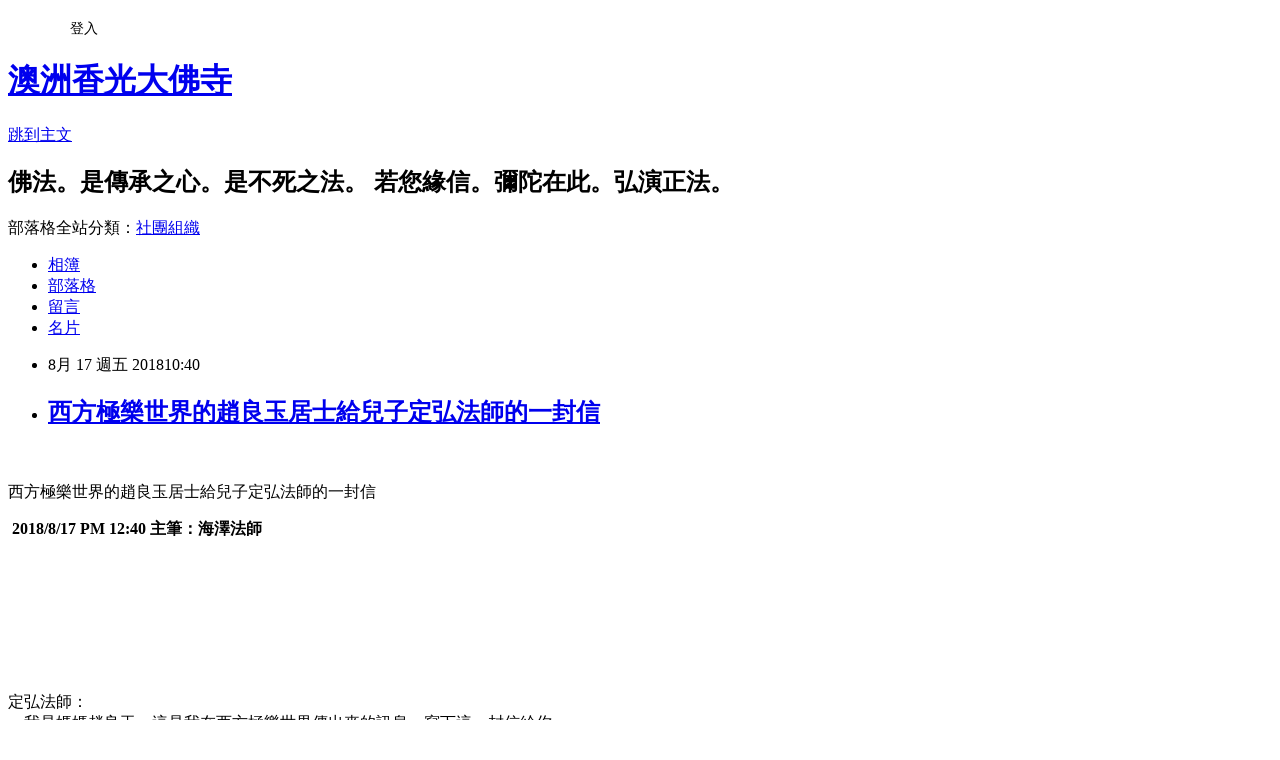

--- FILE ---
content_type: text/html; charset=utf-8
request_url: https://purelandstone07.pixnet.net/blog/posts/15227258066
body_size: 31379
content:
<!DOCTYPE html><html lang="zh-TW"><head><meta charSet="utf-8"/><meta name="viewport" content="width=device-width, initial-scale=1"/><link rel="stylesheet" href="https://static.1px.tw/blog-next/_next/static/chunks/b1e52b495cc0137c.css" data-precedence="next"/><link rel="stylesheet" href="/fix.css?v=202601220550" type="text/css" data-precedence="medium"/><link rel="stylesheet" href="https://s3.1px.tw/blog/theme/choc/iframe-popup.css?v=202601220550" type="text/css" data-precedence="medium"/><link rel="stylesheet" href="https://s3.1px.tw/blog/theme/choc/plugins.min.css?v=202601220550" type="text/css" data-precedence="medium"/><link rel="stylesheet" href="https://s3.1px.tw/blog/theme/choc/openid-comment.css?v=202601220550" type="text/css" data-precedence="medium"/><link rel="stylesheet" href="https://s3.1px.tw/blog/theme/choc/style.min.css?v=202601220550" type="text/css" data-precedence="medium"/><link rel="stylesheet" href="https://s3.1px.tw/blog/theme/choc/main.min.css?v=202601220550" type="text/css" data-precedence="medium"/><link rel="stylesheet" href="https://pimg.1px.tw/purelandstone07/assets/purelandstone07.css?v=202601220550" type="text/css" data-precedence="medium"/><link rel="stylesheet" href="https://s3.1px.tw/blog/theme/choc/author-info.css?v=202601220550" type="text/css" data-precedence="medium"/><link rel="stylesheet" href="https://s3.1px.tw/blog/theme/choc/idlePop.min.css?v=202601220550" type="text/css" data-precedence="medium"/><link rel="preload" as="script" fetchPriority="low" href="https://static.1px.tw/blog-next/_next/static/chunks/94688e2baa9fea03.js"/><script src="https://static.1px.tw/blog-next/_next/static/chunks/41eaa5427c45ebcc.js" async=""></script><script src="https://static.1px.tw/blog-next/_next/static/chunks/e2c6231760bc85bd.js" async=""></script><script src="https://static.1px.tw/blog-next/_next/static/chunks/94bde6376cf279be.js" async=""></script><script src="https://static.1px.tw/blog-next/_next/static/chunks/426b9d9d938a9eb4.js" async=""></script><script src="https://static.1px.tw/blog-next/_next/static/chunks/turbopack-5021d21b4b170dda.js" async=""></script><script src="https://static.1px.tw/blog-next/_next/static/chunks/ff1a16fafef87110.js" async=""></script><script src="https://static.1px.tw/blog-next/_next/static/chunks/e308b2b9ce476a3e.js" async=""></script><script src="https://static.1px.tw/blog-next/_next/static/chunks/2bf79572a40338b7.js" async=""></script><script src="https://static.1px.tw/blog-next/_next/static/chunks/d3c6eed28c1dd8e2.js" async=""></script><script src="https://static.1px.tw/blog-next/_next/static/chunks/d4d39cfc2a072218.js" async=""></script><script src="https://static.1px.tw/blog-next/_next/static/chunks/6a5d72c05b9cd4ba.js" async=""></script><script src="https://static.1px.tw/blog-next/_next/static/chunks/8af6103cf1375f47.js" async=""></script><script src="https://static.1px.tw/blog-next/_next/static/chunks/60d08651d643cedc.js" async=""></script><script src="https://static.1px.tw/blog-next/_next/static/chunks/0ae21416dac1fa83.js" async=""></script><script src="https://static.1px.tw/blog-next/_next/static/chunks/6d1100e43ad18157.js" async=""></script><script src="https://static.1px.tw/blog-next/_next/static/chunks/87eeaf7a3b9005e8.js" async=""></script><script src="https://static.1px.tw/blog-next/_next/static/chunks/ed01c75076819ebd.js" async=""></script><script src="https://static.1px.tw/blog-next/_next/static/chunks/a4df8fc19a9a82e6.js" async=""></script><title>西方極樂世界的趙良玉居士給兒子定弘法師的一封信</title><meta name="description" content=" 西方極樂世界的趙良玉居士給兒子定弘法師的一封信 "/><meta name="author" content="澳洲香光大佛寺"/><meta name="google-adsense-platform-account" content="pub-2647689032095179"/><meta name="fb:app_id" content="101730233200171"/><link rel="canonical" href="https://purelandstone07.pixnet.net/blog/posts/15227258066"/><meta property="og:title" content="西方極樂世界的趙良玉居士給兒子定弘法師的一封信"/><meta property="og:description" content=" 西方極樂世界的趙良玉居士給兒子定弘法師的一封信 "/><meta property="og:url" content="https://purelandstone07.pixnet.net/blog/posts/15227258066"/><meta property="og:image" content="https://s3.1px.tw/blog/common/avatar/blog_cover_light.jpg"/><meta property="og:type" content="article"/><meta name="twitter:card" content="summary_large_image"/><meta name="twitter:title" content="西方極樂世界的趙良玉居士給兒子定弘法師的一封信"/><meta name="twitter:description" content=" 西方極樂世界的趙良玉居士給兒子定弘法師的一封信 "/><meta name="twitter:image" content="https://s3.1px.tw/blog/common/avatar/blog_cover_light.jpg"/><link rel="icon" href="/favicon.ico?favicon.a62c60e0.ico" sizes="32x32" type="image/x-icon"/><script src="https://static.1px.tw/blog-next/_next/static/chunks/a6dad97d9634a72d.js" noModule=""></script></head><body><!--$--><!--/$--><!--$?--><template id="B:0"></template><!--/$--><script>requestAnimationFrame(function(){$RT=performance.now()});</script><script src="https://static.1px.tw/blog-next/_next/static/chunks/94688e2baa9fea03.js" id="_R_" async=""></script><div hidden id="S:0"><script id="pixnet-vars">
        window.PIXNET = {
          post_id: "15227258066",
          name: "purelandstone07",
          user_id: 0,
          blog_id: "6684054",
          display_ads: true,
          ad_options: {"chictrip":false}
        };
      </script><script type="text/javascript" src="https://code.jquery.com/jquery-latest.min.js"></script><script id="json-ld-article-script" type="application/ld+json">{"@context":"https:\u002F\u002Fschema.org","@type":"BlogPosting","isAccessibleForFree":true,"mainEntityOfPage":{"@type":"WebPage","@id":"https:\u002F\u002Fpurelandstone07.pixnet.net\u002Fblog\u002Fposts\u002F15227258066"},"headline":"西方極樂世界的趙良玉居士給兒子定弘法師的一封信","description":" \u003Cbr\u003E\u003Cspan style=\"font-size:48px\"\u003E\u003Cspan style=\"font-family:comic sans ms,cursive\"\u003E西方極樂世界的趙良玉居士給兒子定弘法師的一封信\u003C\u002Fspan\u003E\u003C\u002Fspan\u003E\u003Cspan style=\"font-size:20.0pt\"\u003E \u003C\u002Fspan\u003E\u003Cbr\u003E","articleBody":"\u003Cp style=\"margin-left:40.0pt;text-indent:-40.0pt;line-height:38.0pt;\"\u003E&nbsp;\u003C\u002Fp\u003E\n\n\u003Cp style=\"margin-left:40.0pt;text-indent:-40.0pt;line-height:38.0pt;\"\u003E\u003Cspan style=\"color:#FF0000\"\u003E\u003Cspan style=\"font-size:48px\"\u003E\u003Cspan style=\"font-family:comic sans ms,cursive\"\u003E西方極樂世界的趙良玉居士給兒子定弘法師的一封信\u003C\u002Fspan\u003E\u003C\u002Fspan\u003E\u003C\u002Fspan\u003E\u003Cspan style=\"font-family:標楷體\"\u003E\u003Cspan style=\"font-size:20.0pt\"\u003E \u003C\u002Fspan\u003E\u003C\u002Fspan\u003E\u003C\u002Fp\u003E\n\n\u003Cp style=\"margin-left:40.0pt;text-indent:-40.0pt;line-height:38.0pt;\"\u003E\u003Cstrong\u003E\u003Cspan style=\"font-size:26px\"\u003E\u003Cspan style=\"font-family:標楷體\"\u003E&nbsp;2018\u002F8\u002F17 PM 12:40&nbsp;主筆：海澤法師\u003C\u002Fspan\u003E\u003C\u002Fspan\u003E\u003C\u002Fstrong\u003E\u003C\u002Fp\u003E\n\n\u003Cp style=\"margin-left:40.0pt;text-indent:-40.0pt;line-height:38.0pt;\"\u003E&nbsp;\u003C\u002Fp\u003E\n\n\u003Cp style=\"margin-left:40.0pt;text-indent:-40.0pt;line-height:38.0pt;\"\u003E&nbsp;\u003C\u002Fp\u003E\n\n\u003C!-- more --\u003E\n\u003Cp style=\"margin-left:40.0pt;text-indent:-40.0pt;line-height:38.0pt;\"\u003E&nbsp;\u003C\u002Fp\u003E\n\n\u003Cp style=\"margin-left:40.0pt;text-indent:-40.0pt;line-height:38.0pt;\"\u003E&nbsp;\u003C\u002Fp\u003E\n\n\u003Cp style=\"margin-left:24.0pt;line-height:38.0pt;\"\u003E\u003Cspan style=\"font-family:標楷體\"\u003E\u003Cspan style=\"font-size:20.0pt\"\u003E定弘法師：\u003Cbr\u003E\n&nbsp;&nbsp;&nbsp; 我是媽媽趙良玉。這是我在西方極樂世界傳出來的訊息，寫下這一封信給你。\u003Cbr\u003E\n&nbsp;&nbsp;&nbsp; 媽媽過世之後，入了蛇道是蘇居士把我救上來的。我在香光大佛寺的西方法性土上聽經一段日子，寫出好幾封信，因為蘇居士要送媽媽上西方極樂世界，媽媽希望你能來送我一程，但是你一點消息都沒有，媽媽還想再等，但是能到西方這機會可是百千萬劫難遭遇的事，在蘇居士的開導及牽引之下，媽媽進入了西方。感恩我佛慈悲。感恩蘇佛。\u003Cbr\u003E\n&nbsp;&nbsp;&nbsp; 定弘，為什麼之後媽媽要稱呼蘇居士為蘇佛？因為蘇居士超度無量無邊的眾生進入西方，而且自己不斷精進再精進，不但培養出好幾位出家眾，願意奉獻己身進入佛門弘揚淨土，而且自己證得法身，以法身超度銀河系眾生，進入西方。每日都有法身超度的故事上網。\u003Cbr\u003E\n&nbsp;&nbsp;&nbsp; 定弘，這是真實的！為何你一再的排拒這些消息，連媽媽的話都拒絕，難道你不認我這個媽媽？以為我是假的，騙你的？兒子，我唯一的兒子！雖然你已經出家，貴為天人師，我也不可以直接稱呼你為定弘，應該尊稱為\u003Csup\u003E上\u003C\u002Fsup\u003E定\u003Csup\u003E下\u003C\u002Fsup\u003E弘法師，但是在我心中，你永遠都是那一個乖巧聽話，認真懂事的兒子。今生的所有遭遇都是因緣生而成，因緣滅\u003C\u002Fspan\u003E\u003C\u002Fspan\u003E\u003Cspan\u003E\u003Cspan style=\"font-family:標楷體\"\u003E\u003Cspan style=\"font-size:20.0pt\"\u003E面\u003C\u002Fspan\u003E\u003C\u002Fspan\u003E\u003C\u002Fspan\u003E\u003Cspan style=\"font-family:標楷體\"\u003E\u003Cspan style=\"font-size:20.0pt\"\u003E而滅\u003C\u002Fspan\u003E\u003C\u002Fspan\u003E\u003Cspan\u003E\u003Cspan style=\"font-family:標楷體\"\u003E\u003Cspan style=\"font-size:20.0pt\"\u003E面\u003C\u002Fspan\u003E\u003C\u002Fspan\u003E\u003C\u002Fspan\u003E\u003Cspan style=\"font-family:標楷體\"\u003E\u003Cspan style=\"font-size:20.0pt\"\u003E，難道媽媽過世了，關係也斷了嗎？\u003Cbr\u003E\n&nbsp;&nbsp;&nbsp; 蘇居士，蘇佛有真實的超度功夫，這一些我們在西方看的一清二楚，就是因為太不可思議了，所以你選擇了不相信，不接受的方式。定弘，就因為太不可思議了，所以要把握因緣，來看看、來學習真實的超度功夫，才不枉費你認識蘇佛，才真正能夠在末法時期，真實的超度眾生往生西方，而不是三時繫念法會一場一場的做，眾生超不上去西方，卻讓自己身體愈來愈重，面色凝重地度過一生。定弘，再請問你，這一生，雖然你出家了，上了法場可以是主法和尚，但是，你自己往生西方有把握嗎？這是多麼重要的事啊！這不能有模擬\u003C\u002Fspan\u003E\u003C\u002Fspan\u003E\u003Cspan\u003E\u003Cspan style=\"font-family:標楷體\"\u003E\u003Cspan style=\"font-size:20.0pt\"\u003E你\u003C\u002Fspan\u003E\u003C\u002Fspan\u003E\u003C\u002Fspan\u003E\u003Cspan style=\"font-family:標楷體\"\u003E\u003Cspan style=\"font-size:20.0pt\"\u003E良可的答案，要肯定才行。否則這一世可能一樣進入六道輪迴中。不行啊！這世是最後一世，來生來世做什麼去？不知道啊！像媽媽做蛇，可悲啊！還好托你的福，蘇佛認識你，我才有機會去到西方。\u003Cbr\u003E\n&nbsp;&nbsp;&nbsp; 香光大佛寺是淨土阿彌陀佛的道場，真的有阿彌陀佛在。&nbsp;&nbsp;&nbsp; 這事要你自己願意出來面對才行。來一趟澳洲香光大佛寺，見一見蘇佛的面，看看這裡，就知道媽媽說的沒錯。\u003Cbr\u003E\n&nbsp;&nbsp;&nbsp;&nbsp;&nbsp;&nbsp;&nbsp;&nbsp;&nbsp;&nbsp;&nbsp;&nbsp;&nbsp;&nbsp;&nbsp;&nbsp;&nbsp;&nbsp;&nbsp;&nbsp;&nbsp;&nbsp;&nbsp;&nbsp;&nbsp;&nbsp;&nbsp;&nbsp;&nbsp;&nbsp;&nbsp;&nbsp;&nbsp;&nbsp;&nbsp;&nbsp;&nbsp; 媽媽 趙良玉親言\u003C\u002Fspan\u003E\u003C\u002Fspan\u003E\u003C\u002Fp\u003E\n","image":[],"author":{"@type":"Person","name":"澳洲香光大佛寺","url":"https:\u002F\u002Fwww.pixnet.net\u002Fpcard\u002Fpurelandstone07"},"publisher":{"@type":"Organization","name":"澳洲香光大佛寺","logo":{"@type":"ImageObject","url":"https:\u002F\u002Fs3.1px.tw\u002Fblog\u002Fcommon\u002Favatar\u002Fblog_cover_light.jpg"}},"datePublished":"2018-08-17T02:40:00.000Z","dateModified":"","keywords":[],"articleSection":"趙良玉居士"}</script><template id="P:1"></template><template id="P:2"></template><template id="P:3"></template><section aria-label="Notifications alt+T" tabindex="-1" aria-live="polite" aria-relevant="additions text" aria-atomic="false"></section></div><script>(self.__next_f=self.__next_f||[]).push([0])</script><script>self.__next_f.push([1,"1:\"$Sreact.fragment\"\n3:I[39756,[\"https://static.1px.tw/blog-next/_next/static/chunks/ff1a16fafef87110.js\",\"https://static.1px.tw/blog-next/_next/static/chunks/e308b2b9ce476a3e.js\"],\"default\"]\n4:I[53536,[\"https://static.1px.tw/blog-next/_next/static/chunks/ff1a16fafef87110.js\",\"https://static.1px.tw/blog-next/_next/static/chunks/e308b2b9ce476a3e.js\"],\"default\"]\n6:I[97367,[\"https://static.1px.tw/blog-next/_next/static/chunks/ff1a16fafef87110.js\",\"https://static.1px.tw/blog-next/_next/static/chunks/e308b2b9ce476a3e.js\"],\"OutletBoundary\"]\n8:I[97367,[\"https://static.1px.tw/blog-next/_next/static/chunks/ff1a16fafef87110.js\",\"https://static.1px.tw/blog-next/_next/static/chunks/e308b2b9ce476a3e.js\"],\"ViewportBoundary\"]\na:I[97367,[\"https://static.1px.tw/blog-next/_next/static/chunks/ff1a16fafef87110.js\",\"https://static.1px.tw/blog-next/_next/static/chunks/e308b2b9ce476a3e.js\"],\"MetadataBoundary\"]\nc:I[63491,[\"https://static.1px.tw/blog-next/_next/static/chunks/2bf79572a40338b7.js\",\"https://static.1px.tw/blog-next/_next/static/chunks/d3c6eed28c1dd8e2.js\"],\"default\"]\n:HL[\"https://static.1px.tw/blog-next/_next/static/chunks/b1e52b495cc0137c.css\",\"style\"]\n"])</script><script>self.__next_f.push([1,"0:{\"P\":null,\"b\":\"Fh5CEL29DpBu-3dUnujtG\",\"c\":[\"\",\"blog\",\"posts\",\"15227258066\"],\"q\":\"\",\"i\":false,\"f\":[[[\"\",{\"children\":[\"blog\",{\"children\":[\"posts\",{\"children\":[[\"id\",\"15227258066\",\"d\"],{\"children\":[\"__PAGE__\",{}]}]}]}]},\"$undefined\",\"$undefined\",true],[[\"$\",\"$1\",\"c\",{\"children\":[[[\"$\",\"script\",\"script-0\",{\"src\":\"https://static.1px.tw/blog-next/_next/static/chunks/d4d39cfc2a072218.js\",\"async\":true,\"nonce\":\"$undefined\"}],[\"$\",\"script\",\"script-1\",{\"src\":\"https://static.1px.tw/blog-next/_next/static/chunks/6a5d72c05b9cd4ba.js\",\"async\":true,\"nonce\":\"$undefined\"}],[\"$\",\"script\",\"script-2\",{\"src\":\"https://static.1px.tw/blog-next/_next/static/chunks/8af6103cf1375f47.js\",\"async\":true,\"nonce\":\"$undefined\"}]],\"$L2\"]}],{\"children\":[[\"$\",\"$1\",\"c\",{\"children\":[null,[\"$\",\"$L3\",null,{\"parallelRouterKey\":\"children\",\"error\":\"$undefined\",\"errorStyles\":\"$undefined\",\"errorScripts\":\"$undefined\",\"template\":[\"$\",\"$L4\",null,{}],\"templateStyles\":\"$undefined\",\"templateScripts\":\"$undefined\",\"notFound\":\"$undefined\",\"forbidden\":\"$undefined\",\"unauthorized\":\"$undefined\"}]]}],{\"children\":[[\"$\",\"$1\",\"c\",{\"children\":[null,[\"$\",\"$L3\",null,{\"parallelRouterKey\":\"children\",\"error\":\"$undefined\",\"errorStyles\":\"$undefined\",\"errorScripts\":\"$undefined\",\"template\":[\"$\",\"$L4\",null,{}],\"templateStyles\":\"$undefined\",\"templateScripts\":\"$undefined\",\"notFound\":\"$undefined\",\"forbidden\":\"$undefined\",\"unauthorized\":\"$undefined\"}]]}],{\"children\":[[\"$\",\"$1\",\"c\",{\"children\":[null,[\"$\",\"$L3\",null,{\"parallelRouterKey\":\"children\",\"error\":\"$undefined\",\"errorStyles\":\"$undefined\",\"errorScripts\":\"$undefined\",\"template\":[\"$\",\"$L4\",null,{}],\"templateStyles\":\"$undefined\",\"templateScripts\":\"$undefined\",\"notFound\":\"$undefined\",\"forbidden\":\"$undefined\",\"unauthorized\":\"$undefined\"}]]}],{\"children\":[[\"$\",\"$1\",\"c\",{\"children\":[\"$L5\",[[\"$\",\"link\",\"0\",{\"rel\":\"stylesheet\",\"href\":\"https://static.1px.tw/blog-next/_next/static/chunks/b1e52b495cc0137c.css\",\"precedence\":\"next\",\"crossOrigin\":\"$undefined\",\"nonce\":\"$undefined\"}],[\"$\",\"script\",\"script-0\",{\"src\":\"https://static.1px.tw/blog-next/_next/static/chunks/0ae21416dac1fa83.js\",\"async\":true,\"nonce\":\"$undefined\"}],[\"$\",\"script\",\"script-1\",{\"src\":\"https://static.1px.tw/blog-next/_next/static/chunks/6d1100e43ad18157.js\",\"async\":true,\"nonce\":\"$undefined\"}],[\"$\",\"script\",\"script-2\",{\"src\":\"https://static.1px.tw/blog-next/_next/static/chunks/87eeaf7a3b9005e8.js\",\"async\":true,\"nonce\":\"$undefined\"}],[\"$\",\"script\",\"script-3\",{\"src\":\"https://static.1px.tw/blog-next/_next/static/chunks/ed01c75076819ebd.js\",\"async\":true,\"nonce\":\"$undefined\"}],[\"$\",\"script\",\"script-4\",{\"src\":\"https://static.1px.tw/blog-next/_next/static/chunks/a4df8fc19a9a82e6.js\",\"async\":true,\"nonce\":\"$undefined\"}]],[\"$\",\"$L6\",null,{\"children\":\"$@7\"}]]}],{},null,false,false]},null,false,false]},null,false,false]},null,false,false]},null,false,false],[\"$\",\"$1\",\"h\",{\"children\":[null,[\"$\",\"$L8\",null,{\"children\":\"$@9\"}],[\"$\",\"$La\",null,{\"children\":\"$@b\"}],null]}],false]],\"m\":\"$undefined\",\"G\":[\"$c\",[]],\"S\":false}\n"])</script><script>self.__next_f.push([1,"9:[[\"$\",\"meta\",\"0\",{\"charSet\":\"utf-8\"}],[\"$\",\"meta\",\"1\",{\"name\":\"viewport\",\"content\":\"width=device-width, initial-scale=1\"}]]\n"])</script><script>self.__next_f.push([1,"d:I[79520,[\"https://static.1px.tw/blog-next/_next/static/chunks/d4d39cfc2a072218.js\",\"https://static.1px.tw/blog-next/_next/static/chunks/6a5d72c05b9cd4ba.js\",\"https://static.1px.tw/blog-next/_next/static/chunks/8af6103cf1375f47.js\"],\"\"]\n10:I[2352,[\"https://static.1px.tw/blog-next/_next/static/chunks/d4d39cfc2a072218.js\",\"https://static.1px.tw/blog-next/_next/static/chunks/6a5d72c05b9cd4ba.js\",\"https://static.1px.tw/blog-next/_next/static/chunks/8af6103cf1375f47.js\"],\"AdultWarningModal\"]\n11:I[69182,[\"https://static.1px.tw/blog-next/_next/static/chunks/d4d39cfc2a072218.js\",\"https://static.1px.tw/blog-next/_next/static/chunks/6a5d72c05b9cd4ba.js\",\"https://static.1px.tw/blog-next/_next/static/chunks/8af6103cf1375f47.js\"],\"HydrationComplete\"]\n12:I[12985,[\"https://static.1px.tw/blog-next/_next/static/chunks/d4d39cfc2a072218.js\",\"https://static.1px.tw/blog-next/_next/static/chunks/6a5d72c05b9cd4ba.js\",\"https://static.1px.tw/blog-next/_next/static/chunks/8af6103cf1375f47.js\"],\"NuqsAdapter\"]\n13:I[82782,[\"https://static.1px.tw/blog-next/_next/static/chunks/d4d39cfc2a072218.js\",\"https://static.1px.tw/blog-next/_next/static/chunks/6a5d72c05b9cd4ba.js\",\"https://static.1px.tw/blog-next/_next/static/chunks/8af6103cf1375f47.js\"],\"RefineContext\"]\n14:I[29306,[\"https://static.1px.tw/blog-next/_next/static/chunks/d4d39cfc2a072218.js\",\"https://static.1px.tw/blog-next/_next/static/chunks/6a5d72c05b9cd4ba.js\",\"https://static.1px.tw/blog-next/_next/static/chunks/8af6103cf1375f47.js\",\"https://static.1px.tw/blog-next/_next/static/chunks/60d08651d643cedc.js\",\"https://static.1px.tw/blog-next/_next/static/chunks/d3c6eed28c1dd8e2.js\"],\"default\"]\n2:[\"$\",\"html\",null,{\"lang\":\"zh-TW\",\"children\":[[\"$\",\"$Ld\",null,{\"id\":\"google-tag-manager\",\"strategy\":\"afterInteractive\",\"children\":\"\\n(function(w,d,s,l,i){w[l]=w[l]||[];w[l].push({'gtm.start':\\nnew Date().getTime(),event:'gtm.js'});var f=d.getElementsByTagName(s)[0],\\nj=d.createElement(s),dl=l!='dataLayer'?'\u0026l='+l:'';j.async=true;j.src=\\n'https://www.googletagmanager.com/gtm.js?id='+i+dl;f.parentNode.insertBefore(j,f);\\n})(window,document,'script','dataLayer','GTM-TRLQMPKX');\\n  \"}],\"$Le\",\"$Lf\",[\"$\",\"body\",null,{\"children\":[[\"$\",\"$L10\",null,{\"display\":false}],[\"$\",\"$L11\",null,{}],[\"$\",\"$L12\",null,{\"children\":[\"$\",\"$L13\",null,{\"children\":[\"$\",\"$L3\",null,{\"parallelRouterKey\":\"children\",\"error\":\"$undefined\",\"errorStyles\":\"$undefined\",\"errorScripts\":\"$undefined\",\"template\":[\"$\",\"$L4\",null,{}],\"templateStyles\":\"$undefined\",\"templateScripts\":\"$undefined\",\"notFound\":[[\"$\",\"$L14\",null,{}],[]],\"forbidden\":\"$undefined\",\"unauthorized\":\"$undefined\"}]}]}]]}]]}]\n"])</script><script>self.__next_f.push([1,"e:null\nf:null\n"])</script><script>self.__next_f.push([1,"16:I[27201,[\"https://static.1px.tw/blog-next/_next/static/chunks/ff1a16fafef87110.js\",\"https://static.1px.tw/blog-next/_next/static/chunks/e308b2b9ce476a3e.js\"],\"IconMark\"]\n5:[[\"$\",\"script\",null,{\"id\":\"pixnet-vars\",\"children\":\"\\n        window.PIXNET = {\\n          post_id: \\\"15227258066\\\",\\n          name: \\\"purelandstone07\\\",\\n          user_id: 0,\\n          blog_id: \\\"6684054\\\",\\n          display_ads: true,\\n          ad_options: {\\\"chictrip\\\":false}\\n        };\\n      \"}],\"$L15\"]\n"])</script><script>self.__next_f.push([1,"b:[[\"$\",\"title\",\"0\",{\"children\":\"西方極樂世界的趙良玉居士給兒子定弘法師的一封信\"}],[\"$\",\"meta\",\"1\",{\"name\":\"description\",\"content\":\" 西方極樂世界的趙良玉居士給兒子定弘法師的一封信 \"}],[\"$\",\"meta\",\"2\",{\"name\":\"author\",\"content\":\"澳洲香光大佛寺\"}],[\"$\",\"meta\",\"3\",{\"name\":\"google-adsense-platform-account\",\"content\":\"pub-2647689032095179\"}],[\"$\",\"meta\",\"4\",{\"name\":\"fb:app_id\",\"content\":\"101730233200171\"}],[\"$\",\"link\",\"5\",{\"rel\":\"canonical\",\"href\":\"https://purelandstone07.pixnet.net/blog/posts/15227258066\"}],[\"$\",\"meta\",\"6\",{\"property\":\"og:title\",\"content\":\"西方極樂世界的趙良玉居士給兒子定弘法師的一封信\"}],[\"$\",\"meta\",\"7\",{\"property\":\"og:description\",\"content\":\" 西方極樂世界的趙良玉居士給兒子定弘法師的一封信 \"}],[\"$\",\"meta\",\"8\",{\"property\":\"og:url\",\"content\":\"https://purelandstone07.pixnet.net/blog/posts/15227258066\"}],[\"$\",\"meta\",\"9\",{\"property\":\"og:image\",\"content\":\"https://s3.1px.tw/blog/common/avatar/blog_cover_light.jpg\"}],[\"$\",\"meta\",\"10\",{\"property\":\"og:type\",\"content\":\"article\"}],[\"$\",\"meta\",\"11\",{\"name\":\"twitter:card\",\"content\":\"summary_large_image\"}],[\"$\",\"meta\",\"12\",{\"name\":\"twitter:title\",\"content\":\"西方極樂世界的趙良玉居士給兒子定弘法師的一封信\"}],[\"$\",\"meta\",\"13\",{\"name\":\"twitter:description\",\"content\":\" 西方極樂世界的趙良玉居士給兒子定弘法師的一封信 \"}],[\"$\",\"meta\",\"14\",{\"name\":\"twitter:image\",\"content\":\"https://s3.1px.tw/blog/common/avatar/blog_cover_light.jpg\"}],[\"$\",\"link\",\"15\",{\"rel\":\"icon\",\"href\":\"/favicon.ico?favicon.a62c60e0.ico\",\"sizes\":\"32x32\",\"type\":\"image/x-icon\"}],[\"$\",\"$L16\",\"16\",{}]]\n"])</script><script>self.__next_f.push([1,"7:null\n"])</script><script>self.__next_f.push([1,":HL[\"/fix.css?v=202601220550\",\"style\",{\"type\":\"text/css\"}]\n:HL[\"https://s3.1px.tw/blog/theme/choc/iframe-popup.css?v=202601220550\",\"style\",{\"type\":\"text/css\"}]\n:HL[\"https://s3.1px.tw/blog/theme/choc/plugins.min.css?v=202601220550\",\"style\",{\"type\":\"text/css\"}]\n:HL[\"https://s3.1px.tw/blog/theme/choc/openid-comment.css?v=202601220550\",\"style\",{\"type\":\"text/css\"}]\n:HL[\"https://s3.1px.tw/blog/theme/choc/style.min.css?v=202601220550\",\"style\",{\"type\":\"text/css\"}]\n:HL[\"https://s3.1px.tw/blog/theme/choc/main.min.css?v=202601220550\",\"style\",{\"type\":\"text/css\"}]\n:HL[\"https://pimg.1px.tw/purelandstone07/assets/purelandstone07.css?v=202601220550\",\"style\",{\"type\":\"text/css\"}]\n:HL[\"https://s3.1px.tw/blog/theme/choc/author-info.css?v=202601220550\",\"style\",{\"type\":\"text/css\"}]\n:HL[\"https://s3.1px.tw/blog/theme/choc/idlePop.min.css?v=202601220550\",\"style\",{\"type\":\"text/css\"}]\n17:T1acd,"])</script><script>self.__next_f.push([1,"{\"@context\":\"https:\\u002F\\u002Fschema.org\",\"@type\":\"BlogPosting\",\"isAccessibleForFree\":true,\"mainEntityOfPage\":{\"@type\":\"WebPage\",\"@id\":\"https:\\u002F\\u002Fpurelandstone07.pixnet.net\\u002Fblog\\u002Fposts\\u002F15227258066\"},\"headline\":\"西方極樂世界的趙良玉居士給兒子定弘法師的一封信\",\"description\":\" \\u003Cbr\\u003E\\u003Cspan style=\\\"font-size:48px\\\"\\u003E\\u003Cspan style=\\\"font-family:comic sans ms,cursive\\\"\\u003E西方極樂世界的趙良玉居士給兒子定弘法師的一封信\\u003C\\u002Fspan\\u003E\\u003C\\u002Fspan\\u003E\\u003Cspan style=\\\"font-size:20.0pt\\\"\\u003E \\u003C\\u002Fspan\\u003E\\u003Cbr\\u003E\",\"articleBody\":\"\\u003Cp style=\\\"margin-left:40.0pt;text-indent:-40.0pt;line-height:38.0pt;\\\"\\u003E\u0026nbsp;\\u003C\\u002Fp\\u003E\\n\\n\\u003Cp style=\\\"margin-left:40.0pt;text-indent:-40.0pt;line-height:38.0pt;\\\"\\u003E\\u003Cspan style=\\\"color:#FF0000\\\"\\u003E\\u003Cspan style=\\\"font-size:48px\\\"\\u003E\\u003Cspan style=\\\"font-family:comic sans ms,cursive\\\"\\u003E西方極樂世界的趙良玉居士給兒子定弘法師的一封信\\u003C\\u002Fspan\\u003E\\u003C\\u002Fspan\\u003E\\u003C\\u002Fspan\\u003E\\u003Cspan style=\\\"font-family:標楷體\\\"\\u003E\\u003Cspan style=\\\"font-size:20.0pt\\\"\\u003E \\u003C\\u002Fspan\\u003E\\u003C\\u002Fspan\\u003E\\u003C\\u002Fp\\u003E\\n\\n\\u003Cp style=\\\"margin-left:40.0pt;text-indent:-40.0pt;line-height:38.0pt;\\\"\\u003E\\u003Cstrong\\u003E\\u003Cspan style=\\\"font-size:26px\\\"\\u003E\\u003Cspan style=\\\"font-family:標楷體\\\"\\u003E\u0026nbsp;2018\\u002F8\\u002F17 PM 12:40\u0026nbsp;主筆：海澤法師\\u003C\\u002Fspan\\u003E\\u003C\\u002Fspan\\u003E\\u003C\\u002Fstrong\\u003E\\u003C\\u002Fp\\u003E\\n\\n\\u003Cp style=\\\"margin-left:40.0pt;text-indent:-40.0pt;line-height:38.0pt;\\\"\\u003E\u0026nbsp;\\u003C\\u002Fp\\u003E\\n\\n\\u003Cp style=\\\"margin-left:40.0pt;text-indent:-40.0pt;line-height:38.0pt;\\\"\\u003E\u0026nbsp;\\u003C\\u002Fp\\u003E\\n\\n\\u003C!-- more --\\u003E\\n\\u003Cp style=\\\"margin-left:40.0pt;text-indent:-40.0pt;line-height:38.0pt;\\\"\\u003E\u0026nbsp;\\u003C\\u002Fp\\u003E\\n\\n\\u003Cp style=\\\"margin-left:40.0pt;text-indent:-40.0pt;line-height:38.0pt;\\\"\\u003E\u0026nbsp;\\u003C\\u002Fp\\u003E\\n\\n\\u003Cp style=\\\"margin-left:24.0pt;line-height:38.0pt;\\\"\\u003E\\u003Cspan style=\\\"font-family:標楷體\\\"\\u003E\\u003Cspan style=\\\"font-size:20.0pt\\\"\\u003E定弘法師：\\u003Cbr\\u003E\\n\u0026nbsp;\u0026nbsp;\u0026nbsp; 我是媽媽趙良玉。這是我在西方極樂世界傳出來的訊息，寫下這一封信給你。\\u003Cbr\\u003E\\n\u0026nbsp;\u0026nbsp;\u0026nbsp; 媽媽過世之後，入了蛇道是蘇居士把我救上來的。我在香光大佛寺的西方法性土上聽經一段日子，寫出好幾封信，因為蘇居士要送媽媽上西方極樂世界，媽媽希望你能來送我一程，但是你一點消息都沒有，媽媽還想再等，但是能到西方這機會可是百千萬劫難遭遇的事，在蘇居士的開導及牽引之下，媽媽進入了西方。感恩我佛慈悲。感恩蘇佛。\\u003Cbr\\u003E\\n\u0026nbsp;\u0026nbsp;\u0026nbsp; 定弘，為什麼之後媽媽要稱呼蘇居士為蘇佛？因為蘇居士超度無量無邊的眾生進入西方，而且自己不斷精進再精進，不但培養出好幾位出家眾，願意奉獻己身進入佛門弘揚淨土，而且自己證得法身，以法身超度銀河系眾生，進入西方。每日都有法身超度的故事上網。\\u003Cbr\\u003E\\n\u0026nbsp;\u0026nbsp;\u0026nbsp; 定弘，這是真實的！為何你一再的排拒這些消息，連媽媽的話都拒絕，難道你不認我這個媽媽？以為我是假的，騙你的？兒子，我唯一的兒子！雖然你已經出家，貴為天人師，我也不可以直接稱呼你為定弘，應該尊稱為\\u003Csup\\u003E上\\u003C\\u002Fsup\\u003E定\\u003Csup\\u003E下\\u003C\\u002Fsup\\u003E弘法師，但是在我心中，你永遠都是那一個乖巧聽話，認真懂事的兒子。今生的所有遭遇都是因緣生而成，因緣滅\\u003C\\u002Fspan\\u003E\\u003C\\u002Fspan\\u003E\\u003Cspan\\u003E\\u003Cspan style=\\\"font-family:標楷體\\\"\\u003E\\u003Cspan style=\\\"font-size:20.0pt\\\"\\u003E面\\u003C\\u002Fspan\\u003E\\u003C\\u002Fspan\\u003E\\u003C\\u002Fspan\\u003E\\u003Cspan style=\\\"font-family:標楷體\\\"\\u003E\\u003Cspan style=\\\"font-size:20.0pt\\\"\\u003E而滅\\u003C\\u002Fspan\\u003E\\u003C\\u002Fspan\\u003E\\u003Cspan\\u003E\\u003Cspan style=\\\"font-family:標楷體\\\"\\u003E\\u003Cspan style=\\\"font-size:20.0pt\\\"\\u003E面\\u003C\\u002Fspan\\u003E\\u003C\\u002Fspan\\u003E\\u003C\\u002Fspan\\u003E\\u003Cspan style=\\\"font-family:標楷體\\\"\\u003E\\u003Cspan style=\\\"font-size:20.0pt\\\"\\u003E，難道媽媽過世了，關係也斷了嗎？\\u003Cbr\\u003E\\n\u0026nbsp;\u0026nbsp;\u0026nbsp; 蘇居士，蘇佛有真實的超度功夫，這一些我們在西方看的一清二楚，就是因為太不可思議了，所以你選擇了不相信，不接受的方式。定弘，就因為太不可思議了，所以要把握因緣，來看看、來學習真實的超度功夫，才不枉費你認識蘇佛，才真正能夠在末法時期，真實的超度眾生往生西方，而不是三時繫念法會一場一場的做，眾生超不上去西方，卻讓自己身體愈來愈重，面色凝重地度過一生。定弘，再請問你，這一生，雖然你出家了，上了法場可以是主法和尚，但是，你自己往生西方有把握嗎？這是多麼重要的事啊！這不能有模擬\\u003C\\u002Fspan\\u003E\\u003C\\u002Fspan\\u003E\\u003Cspan\\u003E\\u003Cspan style=\\\"font-family:標楷體\\\"\\u003E\\u003Cspan style=\\\"font-size:20.0pt\\\"\\u003E你\\u003C\\u002Fspan\\u003E\\u003C\\u002Fspan\\u003E\\u003C\\u002Fspan\\u003E\\u003Cspan style=\\\"font-family:標楷體\\\"\\u003E\\u003Cspan style=\\\"font-size:20.0pt\\\"\\u003E良可的答案，要肯定才行。否則這一世可能一樣進入六道輪迴中。不行啊！這世是最後一世，來生來世做什麼去？不知道啊！像媽媽做蛇，可悲啊！還好托你的福，蘇佛認識你，我才有機會去到西方。\\u003Cbr\\u003E\\n\u0026nbsp;\u0026nbsp;\u0026nbsp; 香光大佛寺是淨土阿彌陀佛的道場，真的有阿彌陀佛在。\u0026nbsp;\u0026nbsp;\u0026nbsp; 這事要你自己願意出來面對才行。來一趟澳洲香光大佛寺，見一見蘇佛的面，看看這裡，就知道媽媽說的沒錯。\\u003Cbr\\u003E\\n\u0026nbsp;\u0026nbsp;\u0026nbsp;\u0026nbsp;\u0026nbsp;\u0026nbsp;\u0026nbsp;\u0026nbsp;\u0026nbsp;\u0026nbsp;\u0026nbsp;\u0026nbsp;\u0026nbsp;\u0026nbsp;\u0026nbsp;\u0026nbsp;\u0026nbsp;\u0026nbsp;\u0026nbsp;\u0026nbsp;\u0026nbsp;\u0026nbsp;\u0026nbsp;\u0026nbsp;\u0026nbsp;\u0026nbsp;\u0026nbsp;\u0026nbsp;\u0026nbsp;\u0026nbsp;\u0026nbsp;\u0026nbsp;\u0026nbsp;\u0026nbsp;\u0026nbsp;\u0026nbsp;\u0026nbsp; 媽媽 趙良玉親言\\u003C\\u002Fspan\\u003E\\u003C\\u002Fspan\\u003E\\u003C\\u002Fp\\u003E\\n\",\"image\":[],\"author\":{\"@type\":\"Person\",\"name\":\"澳洲香光大佛寺\",\"url\":\"https:\\u002F\\u002Fwww.pixnet.net\\u002Fpcard\\u002Fpurelandstone07\"},\"publisher\":{\"@type\":\"Organization\",\"name\":\"澳洲香光大佛寺\",\"logo\":{\"@type\":\"ImageObject\",\"url\":\"https:\\u002F\\u002Fs3.1px.tw\\u002Fblog\\u002Fcommon\\u002Favatar\\u002Fblog_cover_light.jpg\"}},\"datePublished\":\"2018-08-17T02:40:00.000Z\",\"dateModified\":\"\",\"keywords\":[],\"articleSection\":\"趙良玉居士\"}"])</script><script>self.__next_f.push([1,"15:[[[[\"$\",\"link\",\"/fix.css?v=202601220550\",{\"rel\":\"stylesheet\",\"href\":\"/fix.css?v=202601220550\",\"type\":\"text/css\",\"precedence\":\"medium\"}],[\"$\",\"link\",\"https://s3.1px.tw/blog/theme/choc/iframe-popup.css?v=202601220550\",{\"rel\":\"stylesheet\",\"href\":\"https://s3.1px.tw/blog/theme/choc/iframe-popup.css?v=202601220550\",\"type\":\"text/css\",\"precedence\":\"medium\"}],[\"$\",\"link\",\"https://s3.1px.tw/blog/theme/choc/plugins.min.css?v=202601220550\",{\"rel\":\"stylesheet\",\"href\":\"https://s3.1px.tw/blog/theme/choc/plugins.min.css?v=202601220550\",\"type\":\"text/css\",\"precedence\":\"medium\"}],[\"$\",\"link\",\"https://s3.1px.tw/blog/theme/choc/openid-comment.css?v=202601220550\",{\"rel\":\"stylesheet\",\"href\":\"https://s3.1px.tw/blog/theme/choc/openid-comment.css?v=202601220550\",\"type\":\"text/css\",\"precedence\":\"medium\"}],[\"$\",\"link\",\"https://s3.1px.tw/blog/theme/choc/style.min.css?v=202601220550\",{\"rel\":\"stylesheet\",\"href\":\"https://s3.1px.tw/blog/theme/choc/style.min.css?v=202601220550\",\"type\":\"text/css\",\"precedence\":\"medium\"}],[\"$\",\"link\",\"https://s3.1px.tw/blog/theme/choc/main.min.css?v=202601220550\",{\"rel\":\"stylesheet\",\"href\":\"https://s3.1px.tw/blog/theme/choc/main.min.css?v=202601220550\",\"type\":\"text/css\",\"precedence\":\"medium\"}],[\"$\",\"link\",\"https://pimg.1px.tw/purelandstone07/assets/purelandstone07.css?v=202601220550\",{\"rel\":\"stylesheet\",\"href\":\"https://pimg.1px.tw/purelandstone07/assets/purelandstone07.css?v=202601220550\",\"type\":\"text/css\",\"precedence\":\"medium\"}],[\"$\",\"link\",\"https://s3.1px.tw/blog/theme/choc/author-info.css?v=202601220550\",{\"rel\":\"stylesheet\",\"href\":\"https://s3.1px.tw/blog/theme/choc/author-info.css?v=202601220550\",\"type\":\"text/css\",\"precedence\":\"medium\"}],[\"$\",\"link\",\"https://s3.1px.tw/blog/theme/choc/idlePop.min.css?v=202601220550\",{\"rel\":\"stylesheet\",\"href\":\"https://s3.1px.tw/blog/theme/choc/idlePop.min.css?v=202601220550\",\"type\":\"text/css\",\"precedence\":\"medium\"}]],[\"$\",\"script\",null,{\"type\":\"text/javascript\",\"src\":\"https://code.jquery.com/jquery-latest.min.js\"}]],[[\"$\",\"script\",null,{\"id\":\"json-ld-article-script\",\"type\":\"application/ld+json\",\"dangerouslySetInnerHTML\":{\"__html\":\"$17\"}}],\"$L18\"],\"$L19\",\"$L1a\"]\n"])</script><script>self.__next_f.push([1,"1b:I[5479,[\"https://static.1px.tw/blog-next/_next/static/chunks/d4d39cfc2a072218.js\",\"https://static.1px.tw/blog-next/_next/static/chunks/6a5d72c05b9cd4ba.js\",\"https://static.1px.tw/blog-next/_next/static/chunks/8af6103cf1375f47.js\",\"https://static.1px.tw/blog-next/_next/static/chunks/0ae21416dac1fa83.js\",\"https://static.1px.tw/blog-next/_next/static/chunks/6d1100e43ad18157.js\",\"https://static.1px.tw/blog-next/_next/static/chunks/87eeaf7a3b9005e8.js\",\"https://static.1px.tw/blog-next/_next/static/chunks/ed01c75076819ebd.js\",\"https://static.1px.tw/blog-next/_next/static/chunks/a4df8fc19a9a82e6.js\"],\"default\"]\n1c:I[38045,[\"https://static.1px.tw/blog-next/_next/static/chunks/d4d39cfc2a072218.js\",\"https://static.1px.tw/blog-next/_next/static/chunks/6a5d72c05b9cd4ba.js\",\"https://static.1px.tw/blog-next/_next/static/chunks/8af6103cf1375f47.js\",\"https://static.1px.tw/blog-next/_next/static/chunks/0ae21416dac1fa83.js\",\"https://static.1px.tw/blog-next/_next/static/chunks/6d1100e43ad18157.js\",\"https://static.1px.tw/blog-next/_next/static/chunks/87eeaf7a3b9005e8.js\",\"https://static.1px.tw/blog-next/_next/static/chunks/ed01c75076819ebd.js\",\"https://static.1px.tw/blog-next/_next/static/chunks/a4df8fc19a9a82e6.js\"],\"ArticleHead\"]\n18:[\"$\",\"script\",null,{\"id\":\"json-ld-breadcrumb-script\",\"type\":\"application/ld+json\",\"dangerouslySetInnerHTML\":{\"__html\":\"{\\\"@context\\\":\\\"https:\\\\u002F\\\\u002Fschema.org\\\",\\\"@type\\\":\\\"BreadcrumbList\\\",\\\"itemListElement\\\":[{\\\"@type\\\":\\\"ListItem\\\",\\\"position\\\":1,\\\"name\\\":\\\"首頁\\\",\\\"item\\\":\\\"https:\\\\u002F\\\\u002Fpurelandstone07.pixnet.net\\\"},{\\\"@type\\\":\\\"ListItem\\\",\\\"position\\\":2,\\\"name\\\":\\\"部落格\\\",\\\"item\\\":\\\"https:\\\\u002F\\\\u002Fpurelandstone07.pixnet.net\\\\u002Fblog\\\"},{\\\"@type\\\":\\\"ListItem\\\",\\\"position\\\":3,\\\"name\\\":\\\"文章\\\",\\\"item\\\":\\\"https:\\\\u002F\\\\u002Fpurelandstone07.pixnet.net\\\\u002Fblog\\\\u002Fposts\\\"},{\\\"@type\\\":\\\"ListItem\\\",\\\"position\\\":4,\\\"name\\\":\\\"西方極樂世界的趙良玉居士給兒子定弘法師的一封信\\\",\\\"item\\\":\\\"https:\\\\u002F\\\\u002Fpurelandstone07.pixnet.net\\\\u002Fblog\\\\u002Fposts\\\\u002F15227258066\\\"}]}\"}}]\n1d:T126e,"])</script><script>self.__next_f.push([1,"\u003cp style=\"margin-left:40.0pt;text-indent:-40.0pt;line-height:38.0pt;\"\u003e\u0026nbsp;\u003c/p\u003e\n\n\u003cp style=\"margin-left:40.0pt;text-indent:-40.0pt;line-height:38.0pt;\"\u003e\u003cspan style=\"color:#FF0000\"\u003e\u003cspan style=\"font-size:48px\"\u003e\u003cspan style=\"font-family:comic sans ms,cursive\"\u003e西方極樂世界的趙良玉居士給兒子定弘法師的一封信\u003c/span\u003e\u003c/span\u003e\u003c/span\u003e\u003cspan style=\"font-family:標楷體\"\u003e\u003cspan style=\"font-size:20.0pt\"\u003e \u003c/span\u003e\u003c/span\u003e\u003c/p\u003e\n\n\u003cp style=\"margin-left:40.0pt;text-indent:-40.0pt;line-height:38.0pt;\"\u003e\u003cstrong\u003e\u003cspan style=\"font-size:26px\"\u003e\u003cspan style=\"font-family:標楷體\"\u003e\u0026nbsp;2018/8/17 PM 12:40\u0026nbsp;主筆：海澤法師\u003c/span\u003e\u003c/span\u003e\u003c/strong\u003e\u003c/p\u003e\n\n\u003cp style=\"margin-left:40.0pt;text-indent:-40.0pt;line-height:38.0pt;\"\u003e\u0026nbsp;\u003c/p\u003e\n\n\u003cp style=\"margin-left:40.0pt;text-indent:-40.0pt;line-height:38.0pt;\"\u003e\u0026nbsp;\u003c/p\u003e\n\n\u003c!-- more --\u003e\n\u003cp style=\"margin-left:40.0pt;text-indent:-40.0pt;line-height:38.0pt;\"\u003e\u0026nbsp;\u003c/p\u003e\n\n\u003cp style=\"margin-left:40.0pt;text-indent:-40.0pt;line-height:38.0pt;\"\u003e\u0026nbsp;\u003c/p\u003e\n\n\u003cp style=\"margin-left:24.0pt;line-height:38.0pt;\"\u003e\u003cspan style=\"font-family:標楷體\"\u003e\u003cspan style=\"font-size:20.0pt\"\u003e定弘法師：\u003cbr\u003e\n\u0026nbsp;\u0026nbsp;\u0026nbsp; 我是媽媽趙良玉。這是我在西方極樂世界傳出來的訊息，寫下這一封信給你。\u003cbr\u003e\n\u0026nbsp;\u0026nbsp;\u0026nbsp; 媽媽過世之後，入了蛇道是蘇居士把我救上來的。我在香光大佛寺的西方法性土上聽經一段日子，寫出好幾封信，因為蘇居士要送媽媽上西方極樂世界，媽媽希望你能來送我一程，但是你一點消息都沒有，媽媽還想再等，但是能到西方這機會可是百千萬劫難遭遇的事，在蘇居士的開導及牽引之下，媽媽進入了西方。感恩我佛慈悲。感恩蘇佛。\u003cbr\u003e\n\u0026nbsp;\u0026nbsp;\u0026nbsp; 定弘，為什麼之後媽媽要稱呼蘇居士為蘇佛？因為蘇居士超度無量無邊的眾生進入西方，而且自己不斷精進再精進，不但培養出好幾位出家眾，願意奉獻己身進入佛門弘揚淨土，而且自己證得法身，以法身超度銀河系眾生，進入西方。每日都有法身超度的故事上網。\u003cbr\u003e\n\u0026nbsp;\u0026nbsp;\u0026nbsp; 定弘，這是真實的！為何你一再的排拒這些消息，連媽媽的話都拒絕，難道你不認我這個媽媽？以為我是假的，騙你的？兒子，我唯一的兒子！雖然你已經出家，貴為天人師，我也不可以直接稱呼你為定弘，應該尊稱為\u003csup\u003e上\u003c/sup\u003e定\u003csup\u003e下\u003c/sup\u003e弘法師，但是在我心中，你永遠都是那一個乖巧聽話，認真懂事的兒子。今生的所有遭遇都是因緣生而成，因緣滅\u003c/span\u003e\u003c/span\u003e\u003cspan\u003e\u003cspan style=\"font-family:標楷體\"\u003e\u003cspan style=\"font-size:20.0pt\"\u003e面\u003c/span\u003e\u003c/span\u003e\u003c/span\u003e\u003cspan style=\"font-family:標楷體\"\u003e\u003cspan style=\"font-size:20.0pt\"\u003e而滅\u003c/span\u003e\u003c/span\u003e\u003cspan\u003e\u003cspan style=\"font-family:標楷體\"\u003e\u003cspan style=\"font-size:20.0pt\"\u003e面\u003c/span\u003e\u003c/span\u003e\u003c/span\u003e\u003cspan style=\"font-family:標楷體\"\u003e\u003cspan style=\"font-size:20.0pt\"\u003e，難道媽媽過世了，關係也斷了嗎？\u003cbr\u003e\n\u0026nbsp;\u0026nbsp;\u0026nbsp; 蘇居士，蘇佛有真實的超度功夫，這一些我們在西方看的一清二楚，就是因為太不可思議了，所以你選擇了不相信，不接受的方式。定弘，就因為太不可思議了，所以要把握因緣，來看看、來學習真實的超度功夫，才不枉費你認識蘇佛，才真正能夠在末法時期，真實的超度眾生往生西方，而不是三時繫念法會一場一場的做，眾生超不上去西方，卻讓自己身體愈來愈重，面色凝重地度過一生。定弘，再請問你，這一生，雖然你出家了，上了法場可以是主法和尚，但是，你自己往生西方有把握嗎？這是多麼重要的事啊！這不能有模擬\u003c/span\u003e\u003c/span\u003e\u003cspan\u003e\u003cspan style=\"font-family:標楷體\"\u003e\u003cspan style=\"font-size:20.0pt\"\u003e你\u003c/span\u003e\u003c/span\u003e\u003c/span\u003e\u003cspan style=\"font-family:標楷體\"\u003e\u003cspan style=\"font-size:20.0pt\"\u003e良可的答案，要肯定才行。否則這一世可能一樣進入六道輪迴中。不行啊！這世是最後一世，來生來世做什麼去？不知道啊！像媽媽做蛇，可悲啊！還好托你的福，蘇佛認識你，我才有機會去到西方。\u003cbr\u003e\n\u0026nbsp;\u0026nbsp;\u0026nbsp; 香光大佛寺是淨土阿彌陀佛的道場，真的有阿彌陀佛在。\u0026nbsp;\u0026nbsp;\u0026nbsp; 這事要你自己願意出來面對才行。來一趟澳洲香光大佛寺，見一見蘇佛的面，看看這裡，就知道媽媽說的沒錯。\u003cbr\u003e\n\u0026nbsp;\u0026nbsp;\u0026nbsp;\u0026nbsp;\u0026nbsp;\u0026nbsp;\u0026nbsp;\u0026nbsp;\u0026nbsp;\u0026nbsp;\u0026nbsp;\u0026nbsp;\u0026nbsp;\u0026nbsp;\u0026nbsp;\u0026nbsp;\u0026nbsp;\u0026nbsp;\u0026nbsp;\u0026nbsp;\u0026nbsp;\u0026nbsp;\u0026nbsp;\u0026nbsp;\u0026nbsp;\u0026nbsp;\u0026nbsp;\u0026nbsp;\u0026nbsp;\u0026nbsp;\u0026nbsp;\u0026nbsp;\u0026nbsp;\u0026nbsp;\u0026nbsp;\u0026nbsp;\u0026nbsp; 媽媽 趙良玉親言\u003c/span\u003e\u003c/span\u003e\u003c/p\u003e\n"])</script><script>self.__next_f.push([1,"1e:T1243,"])</script><script>self.__next_f.push([1,"\u003cp style=\"margin-left:40.0pt;text-indent:-40.0pt;line-height:38.0pt;\"\u003e\u0026nbsp;\u003c/p\u003e \u003cp style=\"margin-left:40.0pt;text-indent:-40.0pt;line-height:38.0pt;\"\u003e\u003cspan style=\"color:#FF0000\"\u003e\u003cspan style=\"font-size:48px\"\u003e\u003cspan style=\"font-family:comic sans ms,cursive\"\u003e西方極樂世界的趙良玉居士給兒子定弘法師的一封信\u003c/span\u003e\u003c/span\u003e\u003c/span\u003e\u003cspan style=\"font-family:標楷體\"\u003e\u003cspan style=\"font-size:20.0pt\"\u003e \u003c/span\u003e\u003c/span\u003e\u003c/p\u003e \u003cp style=\"margin-left:40.0pt;text-indent:-40.0pt;line-height:38.0pt;\"\u003e\u003cstrong\u003e\u003cspan style=\"font-size:26px\"\u003e\u003cspan style=\"font-family:標楷體\"\u003e\u0026nbsp;2018/8/17 PM 12:40\u0026nbsp;主筆：海澤法師\u003c/span\u003e\u003c/span\u003e\u003c/strong\u003e\u003c/p\u003e \u003cp style=\"margin-left:40.0pt;text-indent:-40.0pt;line-height:38.0pt;\"\u003e\u0026nbsp;\u003c/p\u003e \u003cp style=\"margin-left:40.0pt;text-indent:-40.0pt;line-height:38.0pt;\"\u003e\u0026nbsp;\u003c/p\u003e \u003cp style=\"margin-left:40.0pt;text-indent:-40.0pt;line-height:38.0pt;\"\u003e\u0026nbsp;\u003c/p\u003e \u003cp style=\"margin-left:40.0pt;text-indent:-40.0pt;line-height:38.0pt;\"\u003e\u0026nbsp;\u003c/p\u003e \u003cp style=\"margin-left:24.0pt;line-height:38.0pt;\"\u003e\u003cspan style=\"font-family:標楷體\"\u003e\u003cspan style=\"font-size:20.0pt\"\u003e定弘法師：\u003cbr\u003e \u0026nbsp;\u0026nbsp;\u0026nbsp; 我是媽媽趙良玉。這是我在西方極樂世界傳出來的訊息，寫下這一封信給你。\u003cbr\u003e \u0026nbsp;\u0026nbsp;\u0026nbsp; 媽媽過世之後，入了蛇道是蘇居士把我救上來的。我在香光大佛寺的西方法性土上聽經一段日子，寫出好幾封信，因為蘇居士要送媽媽上西方極樂世界，媽媽希望你能來送我一程，但是你一點消息都沒有，媽媽還想再等，但是能到西方這機會可是百千萬劫難遭遇的事，在蘇居士的開導及牽引之下，媽媽進入了西方。感恩我佛慈悲。感恩蘇佛。\u003cbr\u003e \u0026nbsp;\u0026nbsp;\u0026nbsp; 定弘，為什麼之後媽媽要稱呼蘇居士為蘇佛？因為蘇居士超度無量無邊的眾生進入西方，而且自己不斷精進再精進，不但培養出好幾位出家眾，願意奉獻己身進入佛門弘揚淨土，而且自己證得法身，以法身超度銀河系眾生，進入西方。每日都有法身超度的故事上網。\u003cbr\u003e \u0026nbsp;\u0026nbsp;\u0026nbsp; 定弘，這是真實的！為何你一再的排拒這些消息，連媽媽的話都拒絕，難道你不認我這個媽媽？以為我是假的，騙你的？兒子，我唯一的兒子！雖然你已經出家，貴為天人師，我也不可以直接稱呼你為定弘，應該尊稱為上定下弘法師，但是在我心中，你永遠都是那一個乖巧聽話，認真懂事的兒子。今生的所有遭遇都是因緣生而成，因緣滅\u003c/span\u003e\u003c/span\u003e\u003cspan\u003e\u003cspan style=\"font-family:標楷體\"\u003e\u003cspan style=\"font-size:20.0pt\"\u003e面\u003c/span\u003e\u003c/span\u003e\u003c/span\u003e\u003cspan style=\"font-family:標楷體\"\u003e\u003cspan style=\"font-size:20.0pt\"\u003e而滅\u003c/span\u003e\u003c/span\u003e\u003cspan\u003e\u003cspan style=\"font-family:標楷體\"\u003e\u003cspan style=\"font-size:20.0pt\"\u003e面\u003c/span\u003e\u003c/span\u003e\u003c/span\u003e\u003cspan style=\"font-family:標楷體\"\u003e\u003cspan style=\"font-size:20.0pt\"\u003e，難道媽媽過世了，關係也斷了嗎？\u003cbr\u003e \u0026nbsp;\u0026nbsp;\u0026nbsp; 蘇居士，蘇佛有真實的超度功夫，這一些我們在西方看的一清二楚，就是因為太不可思議了，所以你選擇了不相信，不接受的方式。定弘，就因為太不可思議了，所以要把握因緣，來看看、來學習真實的超度功夫，才不枉費你認識蘇佛，才真正能夠在末法時期，真實的超度眾生往生西方，而不是三時繫念法會一場一場的做，眾生超不上去西方，卻讓自己身體愈來愈重，面色凝重地度過一生。定弘，再請問你，這一生，雖然你出家了，上了法場可以是主法和尚，但是，你自己往生西方有把握嗎？這是多麼重要的事啊！這不能有模擬\u003c/span\u003e\u003c/span\u003e\u003cspan\u003e\u003cspan style=\"font-family:標楷體\"\u003e\u003cspan style=\"font-size:20.0pt\"\u003e你\u003c/span\u003e\u003c/span\u003e\u003c/span\u003e\u003cspan style=\"font-family:標楷體\"\u003e\u003cspan style=\"font-size:20.0pt\"\u003e良可的答案，要肯定才行。否則這一世可能一樣進入六道輪迴中。不行啊！這世是最後一世，來生來世做什麼去？不知道啊！像媽媽做蛇，可悲啊！還好托你的福，蘇佛認識你，我才有機會去到西方。\u003cbr\u003e \u0026nbsp;\u0026nbsp;\u0026nbsp; 香光大佛寺是淨土阿彌陀佛的道場，真的有阿彌陀佛在。\u0026nbsp;\u0026nbsp;\u0026nbsp; 這事要你自己願意出來面對才行。來一趟澳洲香光大佛寺，見一見蘇佛的面，看看這裡，就知道媽媽說的沒錯。\u003cbr\u003e \u0026nbsp;\u0026nbsp;\u0026nbsp;\u0026nbsp;\u0026nbsp;\u0026nbsp;\u0026nbsp;\u0026nbsp;\u0026nbsp;\u0026nbsp;\u0026nbsp;\u0026nbsp;\u0026nbsp;\u0026nbsp;\u0026nbsp;\u0026nbsp;\u0026nbsp;\u0026nbsp;\u0026nbsp;\u0026nbsp;\u0026nbsp;\u0026nbsp;\u0026nbsp;\u0026nbsp;\u0026nbsp;\u0026nbsp;\u0026nbsp;\u0026nbsp;\u0026nbsp;\u0026nbsp;\u0026nbsp;\u0026nbsp;\u0026nbsp;\u0026nbsp;\u0026nbsp;\u0026nbsp;\u0026nbsp; 媽媽 趙良玉親言\u003c/span\u003e\u003c/span\u003e\u003c/p\u003e "])</script><script>self.__next_f.push([1,"1a:[\"$\",\"div\",null,{\"className\":\"main-container\",\"children\":[[\"$\",\"div\",null,{\"id\":\"pixnet-ad-before_header\",\"className\":\"pixnet-ad-placement\"}],[\"$\",\"div\",null,{\"id\":\"body-div\",\"children\":[[\"$\",\"div\",null,{\"id\":\"container\",\"children\":[[\"$\",\"div\",null,{\"id\":\"container2\",\"children\":[[\"$\",\"div\",null,{\"id\":\"container3\",\"children\":[[\"$\",\"div\",null,{\"id\":\"header\",\"children\":[[\"$\",\"div\",null,{\"id\":\"banner\",\"children\":[[\"$\",\"h1\",null,{\"children\":[\"$\",\"a\",null,{\"href\":\"https://purelandstone07.pixnet.net/blog\",\"children\":\"澳洲香光大佛寺\"}]}],[\"$\",\"p\",null,{\"className\":\"skiplink\",\"children\":[\"$\",\"a\",null,{\"href\":\"#article-area\",\"title\":\"skip the page header to the main content\",\"children\":\"跳到主文\"}]}],[\"$\",\"h2\",null,{\"suppressHydrationWarning\":true,\"dangerouslySetInnerHTML\":{\"__html\":\"佛法。是傳承之心。是不死之法。\\n若您緣信。彌陀在此。弘演正法。\"}}],[\"$\",\"p\",null,{\"id\":\"blog-category\",\"children\":[\"部落格全站分類：\",[\"$\",\"a\",null,{\"href\":\"#\",\"children\":\"社團組織\"}]]}]]}],[\"$\",\"ul\",null,{\"id\":\"navigation\",\"children\":[[\"$\",\"li\",null,{\"className\":\"navigation-links\",\"id\":\"link-album\",\"children\":[\"$\",\"a\",null,{\"href\":\"/albums\",\"title\":\"go to gallery page of this user\",\"children\":\"相簿\"}]}],[\"$\",\"li\",null,{\"className\":\"navigation-links\",\"id\":\"link-blog\",\"children\":[\"$\",\"a\",null,{\"href\":\"https://purelandstone07.pixnet.net/blog\",\"title\":\"go to index page of this blog\",\"children\":\"部落格\"}]}],[\"$\",\"li\",null,{\"className\":\"navigation-links\",\"id\":\"link-guestbook\",\"children\":[\"$\",\"a\",null,{\"id\":\"guestbook\",\"data-msg\":\"尚未安裝留言板，無法進行留言\",\"data-action\":\"none\",\"href\":\"#\",\"title\":\"go to guestbook page of this user\",\"children\":\"留言\"}]}],[\"$\",\"li\",null,{\"className\":\"navigation-links\",\"id\":\"link-profile\",\"children\":[\"$\",\"a\",null,{\"href\":\"https://www.pixnet.net/pcard/6684054\",\"title\":\"go to profile page of this user\",\"children\":\"名片\"}]}]]}]]}],[\"$\",\"div\",null,{\"id\":\"main\",\"children\":[[\"$\",\"div\",null,{\"id\":\"content\",\"children\":[[\"$\",\"$L1b\",null,{\"data\":{\"id\":50859213,\"identifier\":\"spotlight\",\"title\":\"澳洲-香光大佛寺\",\"sort\":12,\"data\":\"\"}}],[\"$\",\"div\",null,{\"id\":\"article-area\",\"children\":[\"$\",\"div\",null,{\"id\":\"article-box\",\"children\":[\"$\",\"div\",null,{\"className\":\"article\",\"children\":[[\"$\",\"$L1c\",null,{\"post\":{\"id\":\"15227258066\",\"title\":\"西方極樂世界的趙良玉居士給兒子定弘法師的一封信\",\"excerpt\":\" \u003cbr\u003e\u003cspan style=\\\"font-size:48px\\\"\u003e\u003cspan style=\\\"font-family:comic sans ms,cursive\\\"\u003e西方極樂世界的趙良玉居士給兒子定弘法師的一封信\u003c/span\u003e\u003c/span\u003e\u003cspan style=\\\"font-size:20.0pt\\\"\u003e \u003c/span\u003e\u003cbr\u003e\",\"contents\":{\"post_id\":\"15227258066\",\"contents\":\"$1d\",\"sanitized_contents\":\"$1e\",\"created_at\":null,\"updated_at\":null},\"published_at\":1534473600,\"featured\":null,\"category\":{\"id\":\"15002541819\",\"blog_id\":\"6684054\",\"name\":\"趙良玉居士\",\"folder_id\":\"15000022011\",\"post_count\":32,\"sort\":2,\"status\":\"active\",\"frontend\":\"visible\",\"created_at\":0,\"updated_at\":0},\"primaryChannel\":{\"id\":41,\"name\":\"宗教超自然\",\"slug\":\"religion\",\"type_id\":7},\"secondaryChannel\":{\"id\":0,\"name\":\"不設分類\",\"slug\":null,\"type_id\":0},\"tags\":[],\"visibility\":\"public\",\"password_hint\":null,\"friends\":[],\"groups\":[],\"status\":\"active\",\"is_pinned\":0,\"allow_comment\":0,\"comment_visibility\":1,\"comment_permission\":3,\"post_url\":\"https://purelandstone07.pixnet.net/blog/posts/15227258066\",\"stats\":{\"post_id\":\"15227258066\",\"views\":2424,\"views_today\":0,\"likes\":0,\"link_clicks\":0,\"comments\":0,\"replies\":0,\"created_at\":0,\"updated_at\":0},\"password\":null,\"comments\":[],\"ad_options\":{\"chictrip\":false}}}],\"$L1f\",\"$L20\",\"$L21\"]}]}]}]]}],\"$L22\"]}],\"$L23\"]}],\"$L24\",\"$L25\",\"$L26\",\"$L27\"]}],\"$L28\",\"$L29\",\"$L2a\",\"$L2b\"]}],\"$L2c\",\"$L2d\",\"$L2e\",\"$L2f\"]}]]}]\n"])</script><script>self.__next_f.push([1,"30:I[89076,[\"https://static.1px.tw/blog-next/_next/static/chunks/d4d39cfc2a072218.js\",\"https://static.1px.tw/blog-next/_next/static/chunks/6a5d72c05b9cd4ba.js\",\"https://static.1px.tw/blog-next/_next/static/chunks/8af6103cf1375f47.js\",\"https://static.1px.tw/blog-next/_next/static/chunks/0ae21416dac1fa83.js\",\"https://static.1px.tw/blog-next/_next/static/chunks/6d1100e43ad18157.js\",\"https://static.1px.tw/blog-next/_next/static/chunks/87eeaf7a3b9005e8.js\",\"https://static.1px.tw/blog-next/_next/static/chunks/ed01c75076819ebd.js\",\"https://static.1px.tw/blog-next/_next/static/chunks/a4df8fc19a9a82e6.js\"],\"ArticleContentInner\"]\n31:I[89697,[\"https://static.1px.tw/blog-next/_next/static/chunks/d4d39cfc2a072218.js\",\"https://static.1px.tw/blog-next/_next/static/chunks/6a5d72c05b9cd4ba.js\",\"https://static.1px.tw/blog-next/_next/static/chunks/8af6103cf1375f47.js\",\"https://static.1px.tw/blog-next/_next/static/chunks/0ae21416dac1fa83.js\",\"https://static.1px.tw/blog-next/_next/static/chunks/6d1100e43ad18157.js\",\"https://static.1px.tw/blog-next/_next/static/chunks/87eeaf7a3b9005e8.js\",\"https://static.1px.tw/blog-next/_next/static/chunks/ed01c75076819ebd.js\",\"https://static.1px.tw/blog-next/_next/static/chunks/a4df8fc19a9a82e6.js\"],\"AuthorViews\"]\n32:I[70364,[\"https://static.1px.tw/blog-next/_next/static/chunks/d4d39cfc2a072218.js\",\"https://static.1px.tw/blog-next/_next/static/chunks/6a5d72c05b9cd4ba.js\",\"https://static.1px.tw/blog-next/_next/static/chunks/8af6103cf1375f47.js\",\"https://static.1px.tw/blog-next/_next/static/chunks/0ae21416dac1fa83.js\",\"https://static.1px.tw/blog-next/_next/static/chunks/6d1100e43ad18157.js\",\"https://static.1px.tw/blog-next/_next/static/chunks/87eeaf7a3b9005e8.js\",\"https://static.1px.tw/blog-next/_next/static/chunks/ed01c75076819ebd.js\",\"https://static.1px.tw/blog-next/_next/static/chunks/a4df8fc19a9a82e6.js\"],\"CommentsBlock\"]\n33:I[96195,[\"https://static.1px.tw/blog-next/_next/static/chunks/d4d39cfc2a072218.js\",\"https://static.1px.tw/blog-next/_next/static/chunks/6a5d72c05b9cd4ba.js\",\"https://static.1px.tw/blog-next/_next/static/chunks/8af6103cf1375f47.js\",\"https://static.1px.tw/blog-next/_next/static/chunks/0ae21416dac1fa83.js\",\"https://static.1px.tw/blog-next/_next/static/chunks/6d1100e43ad18157.js\",\"https://static.1px.tw/blog-next/_next/static/chunks/87eeaf7a3b9005e8.js\",\"https://static.1px.tw/blog-next/_next/static/chunks/ed01c75076819ebd.js\",\"https://static.1px.tw/blog-next/_next/static/chunks/a4df8fc19a9a82e6.js\"],\"Widget\"]\n34:I[28541,[\"https://static.1px.tw/blog-next/_next/static/chunks/d4d39cfc2a072218.js\",\"https://static.1px.tw/blog-next/_next/static/chunks/6a5d72c05b9cd4ba.js\",\"https://static.1px.tw/blog-next/_next/static/chunks/8af6103cf1375f47.js\",\"https://static.1px.tw/blog-next/_next/static/chunks/0ae21416dac1fa83.js\",\"https://static.1px.tw/blog-next/_next/static/chunks/6d1100e43ad18157.js\",\"https://static.1px.tw/blog-next/_next/static/chunks/87eeaf7a3b9005e8.js\",\"https://static.1px.tw/blog-next/_next/static/chunks/ed01c75076819ebd.js\",\"https://static.1px.tw/blog-next/_next/static/chunks/a4df8fc19a9a82e6.js\"],\"default\"]\n:HL[\"/logo_pixnet_ch.svg\",\"image\"]\n"])</script><script>self.__next_f.push([1,"1f:[\"$\",\"div\",null,{\"className\":\"article-body\",\"children\":[[\"$\",\"div\",null,{\"className\":\"article-content\",\"children\":[[\"$\",\"$L30\",null,{\"post\":\"$1a:props:children:1:props:children:0:props:children:0:props:children:0:props:children:1:props:children:0:props:children:1:props:children:props:children:props:children:0:props:post\"}],[\"$\",\"div\",null,{\"className\":\"tag-container-parent\",\"children\":[[\"$\",\"div\",null,{\"className\":\"tag-container article-keyword\",\"data-version\":\"a\",\"children\":[[\"$\",\"div\",null,{\"className\":\"tag__header\",\"children\":[\"$\",\"div\",null,{\"className\":\"tag__header-title\",\"children\":\"文章標籤\"}]}],[\"$\",\"div\",null,{\"className\":\"tag__main\",\"id\":\"article-footer-tags\",\"children\":[]}]]}],[\"$\",\"div\",null,{\"className\":\"tag-container global-keyword\",\"children\":[[\"$\",\"div\",null,{\"className\":\"tag__header\",\"children\":[\"$\",\"div\",null,{\"className\":\"tag__header-title\",\"children\":\"全站熱搜\"}]}],[\"$\",\"div\",null,{\"className\":\"tag__main\",\"children\":[]}]]}]]}],[\"$\",\"div\",null,{\"className\":\"author-profile\",\"children\":[[\"$\",\"div\",null,{\"className\":\"author-profile__header\",\"children\":\"創作者介紹\"}],[\"$\",\"div\",null,{\"className\":\"author-profile__main\",\"id\":\"mixpanel-author-box\",\"children\":[[\"$\",\"a\",null,{\"children\":[\"$\",\"img\",null,{\"className\":\"author-profile__avatar\",\"src\":\"https://pimg.1px.tw/purelandstone07/logo/purelandstone07.png\",\"alt\":\"創作者 澳洲香光大佛寺 的頭像\",\"loading\":\"lazy\"}]}],[\"$\",\"div\",null,{\"className\":\"author-profile__content\",\"children\":[[\"$\",\"a\",null,{\"className\":\"author-profile__name\",\"children\":\"澳洲香光大佛寺\"}],[\"$\",\"p\",null,{\"className\":\"author-profile__info\",\"children\":\"澳洲香光大佛寺\"}]]}],[\"$\",\"div\",null,{\"className\":\"author-profile__subscribe hoverable\",\"children\":[\"$\",\"button\",null,{\"data-follow-state\":\"關注\",\"className\":\"subscribe-btn member\"}]}]]}]]}]]}],[\"$\",\"p\",null,{\"className\":\"author\",\"children\":[\"澳洲香光大佛寺\",\" 發表在\",\" \",[\"$\",\"a\",null,{\"href\":\"https://www.pixnet.net\",\"children\":\"痞客邦\"}],\" \",[\"$\",\"a\",null,{\"href\":\"#comments\",\"children\":\"留言\"}],\"(\",\"0\",\") \",[\"$\",\"$L31\",null,{\"post\":\"$1a:props:children:1:props:children:0:props:children:0:props:children:0:props:children:1:props:children:0:props:children:1:props:children:props:children:props:children:0:props:post\"}]]}],[\"$\",\"div\",null,{\"id\":\"pixnet-ad-content-left-right-wrapper\",\"children\":[[\"$\",\"div\",null,{\"className\":\"left\"}],[\"$\",\"div\",null,{\"className\":\"right\"}]]}]]}]\n"])</script><script>self.__next_f.push([1,"20:[\"$\",\"div\",null,{\"className\":\"article-footer\",\"children\":[[\"$\",\"ul\",null,{\"className\":\"refer\",\"children\":[[\"$\",\"li\",null,{\"children\":[\"全站分類：\",[\"$\",\"a\",null,{\"href\":\"#\",\"children\":\"$undefined\"}]]}],\" \",[\"$\",\"li\",null,{\"children\":[\"個人分類：\",[\"$\",\"a\",null,{\"href\":\"#\",\"children\":\"趙良玉居士\"}]]}],\" \"]}],[\"$\",\"div\",null,{\"className\":\"back-to-top\",\"children\":[\"$\",\"a\",null,{\"href\":\"#top\",\"title\":\"back to the top of the page\",\"children\":\"▲top\"}]}],[\"$\",\"$L32\",null,{\"comments\":[],\"blog\":{\"blog_id\":\"6684054\",\"urls\":{\"blog_url\":\"https://purelandstone07.pixnet.net/blog\",\"album_url\":\"https://purelandstone07.pixnet.net/albums\",\"card_url\":\"https://www.pixnet.net/pcard/purelandstone07\",\"sitemap_url\":\"https://purelandstone07.pixnet.net/sitemap.xml\"},\"name\":\"purelandstone07\",\"display_name\":\"澳洲香光大佛寺\",\"description\":\"佛法。是傳承之心。是不死之法。\\n若您緣信。彌陀在此。弘演正法。\",\"visibility\":\"public\",\"freeze\":\"active\",\"default_comment_permission\":\"deny\",\"service_album\":\"enable\",\"rss_mode\":\"auto\",\"taxonomy\":{\"id\":4,\"name\":\"社團組織\"},\"logo\":{\"id\":null,\"url\":\"https://s3.1px.tw/blog/common/avatar/blog_cover_light.jpg\"},\"logo_url\":\"https://s3.1px.tw/blog/common/avatar/blog_cover_light.jpg\",\"owner\":{\"sub\":\"838256529479236422\",\"display_name\":\"澳洲香光大佛寺\",\"avatar\":\"https://pimg.1px.tw/purelandstone07/logo/purelandstone07.png\",\"login_country\":null,\"login_city\":null,\"login_at\":0,\"created_at\":1496115508,\"updated_at\":1765078818},\"socials\":{\"social_email\":null,\"social_line\":null,\"social_facebook\":null,\"social_instagram\":null,\"social_youtube\":null,\"created_at\":null,\"updated_at\":null},\"stats\":{\"views_initialized\":170598,\"views_total\":170930,\"views_today\":12,\"post_count\":0,\"updated_at\":1769010624},\"marketing\":{\"keywords\":null,\"gsc_site_verification\":null,\"sitemap_verified_at\":1768963190,\"ga_account\":null,\"created_at\":1765939046,\"updated_at\":1768963190},\"watermark\":null,\"custom_domain\":null,\"hero_image\":{\"id\":1769032259,\"url\":\"https://picsum.photos/seed/purelandstone07/1200/400\"},\"widgets\":{\"sidebar1\":[{\"id\":50859202,\"identifier\":\"pixSearch\",\"title\":\"文章搜尋\",\"sort\":1,\"data\":null},{\"id\":50859203,\"identifier\":\"pixCategory\",\"title\":\"文章分類\",\"sort\":2,\"data\":[{\"type\":\"folder\",\"id\":null,\"name\":\"連結管理\",\"children\":[{\"type\":\"category\",\"id\":\"15003091856\",\"name\":\"新增連結\",\"post_count\":2,\"url\":\"\",\"sort\":0}],\"url\":\"\",\"sort\":2},{\"type\":\"folder\",\"id\":null,\"name\":\"彌陀村\",\"children\":[{\"type\":\"category\",\"id\":\"15003072770\",\"name\":\"彌陀居民\",\"post_count\":22,\"url\":\"\",\"sort\":0},{\"type\":\"category\",\"id\":\"15003072773\",\"name\":\"彌陀村落\",\"post_count\":31,\"url\":\"\",\"sort\":0}],\"url\":\"\",\"sort\":3},{\"type\":\"folder\",\"id\":null,\"name\":\"身心療法\",\"children\":[{\"type\":\"category\",\"id\":\"15002930601\",\"name\":\"佛手醫療\",\"post_count\":1,\"url\":\"\",\"sort\":0},{\"type\":\"category\",\"id\":\"15002887101\",\"name\":\"蘇師姐請眾真實經歷\",\"post_count\":1,\"url\":\"\",\"sort\":0}],\"url\":\"\",\"sort\":4},{\"type\":\"folder\",\"id\":null,\"name\":\"★全年度法會-各期報名資訊\",\"children\":[{\"type\":\"category\",\"id\":\"15002796846\",\"name\":\"2018年澳洲香光大佛寺法會報名資訊\",\"post_count\":8,\"url\":\"\",\"sort\":0}],\"url\":\"\",\"sort\":5},{\"type\":\"folder\",\"id\":null,\"name\":\"關於香光大佛寺\",\"children\":[{\"type\":\"category\",\"id\":\"15000065358\",\"name\":\"結緣下載\",\"post_count\":5,\"url\":\"\",\"sort\":0},{\"type\":\"category\",\"id\":\"15000031683\",\"name\":\"《香光大佛寺經歷故事》\",\"post_count\":2,\"url\":\"\",\"sort\":0},{\"type\":\"category\",\"id\":\"15000052164\",\"name\":\"香光大佛寺\",\"post_count\":16,\"url\":\"\",\"sort\":0}],\"url\":\"\",\"sort\":6},{\"type\":\"folder\",\"id\":null,\"name\":\"《佛說解義》\",\"children\":[{\"type\":\"category\",\"id\":\"15002623539\",\"name\":\"《佛說解義》\",\"post_count\":124,\"url\":\"\",\"sort\":0}],\"url\":\"\",\"sort\":7},{\"type\":\"folder\",\"id\":null,\"name\":\"法身超度\",\"children\":[{\"type\":\"category\",\"id\":\"15002814756\",\"name\":\"法身超度\",\"post_count\":159,\"url\":\"\",\"sort\":0},{\"type\":\"category\",\"id\":\"15003171229\",\"name\":\"馬雲的救世靈魂\",\"post_count\":49,\"url\":\"\",\"sort\":0}],\"url\":\"\",\"sort\":8},{\"type\":\"folder\",\"id\":null,\"name\":\"中峯三時繫念法會\",\"children\":[{\"type\":\"category\",\"id\":\"15000031791\",\"name\":\"法會故事集\",\"post_count\":26,\"url\":\"\",\"sort\":0},{\"type\":\"category\",\"id\":\"15000065340\",\"name\":\"報名三時繫念法會\",\"post_count\":3,\"url\":\"\",\"sort\":0},{\"type\":\"category\",\"id\":\"15000052140\",\"name\":\"開示\",\"post_count\":111,\"url\":\"\",\"sort\":0},{\"type\":\"category\",\"id\":\"15000067788\",\"name\":\"超度\",\"post_count\":12,\"url\":\"\",\"sort\":1}],\"url\":\"\",\"sort\":9},{\"type\":\"folder\",\"id\":null,\"name\":\"講經說法\",\"children\":[{\"type\":\"category\",\"id\":\"15000186627\",\"name\":\"蘇居士講經\",\"post_count\":0,\"url\":\"\",\"sort\":0},{\"type\":\"category\",\"id\":\"15002641251\",\"name\":\"蘇居士講《佛說解義》\",\"post_count\":0,\"url\":\"\",\"sort\":0}],\"url\":\"\",\"sort\":10},{\"type\":\"folder\",\"id\":null,\"name\":\"佛菩薩、祖師大德開示\",\"children\":[{\"type\":\"category\",\"id\":\"15000031776\",\"name\":\"阿彌陀佛開示\",\"post_count\":204,\"url\":\"\",\"sort\":0},{\"type\":\"category\",\"id\":\"15002715480\",\"name\":\"《師解心語》\",\"post_count\":8,\"url\":\"\",\"sort\":0},{\"type\":\"category\",\"id\":\"15002616267\",\"name\":\"佛菩薩\",\"post_count\":1,\"url\":\"\",\"sort\":1},{\"type\":\"category\",\"id\":\"15000031782\",\"name\":\"夏蓮居老居士開示\",\"post_count\":1,\"url\":\"\",\"sort\":2},{\"type\":\"category\",\"id\":\"15000031785\",\"name\":\"釋迦牟尼佛開示\",\"post_count\":1,\"url\":\"\",\"sort\":3},{\"type\":\"category\",\"id\":\"15000031788\",\"name\":\"世間自在王如來開示\",\"post_count\":1,\"url\":\"\",\"sort\":4},{\"type\":\"category\",\"id\":\"15000056256\",\"name\":\"釋迦牟尼佛開示\",\"post_count\":2,\"url\":\"\",\"sort\":5}],\"url\":\"\",\"sort\":11},{\"type\":\"folder\",\"id\":null,\"name\":\"燃起疾病的希望\",\"children\":[{\"type\":\"category\",\"id\":\"15002647275\",\"name\":\"癌症\",\"post_count\":1,\"url\":\"\",\"sort\":0}],\"url\":\"\",\"sort\":12},{\"type\":\"folder\",\"id\":null,\"name\":\"名門高僧\",\"children\":[{\"type\":\"category\",\"id\":\"15002528469\",\"name\":\"廣欽老和尚\",\"post_count\":2,\"url\":\"\",\"sort\":0},{\"type\":\"category\",\"id\":\"15002541792\",\"name\":\"救世師父\",\"post_count\":15,\"url\":\"\",\"sort\":0},{\"type\":\"category\",\"id\":\"15000060384\",\"name\":\"上聖下嚴法師\",\"post_count\":51,\"url\":\"\",\"sort\":0},{\"type\":\"category\",\"id\":\"15002541801\",\"name\":\"懺雲懺公老和尚\",\"post_count\":2,\"url\":\"\",\"sort\":1},{\"type\":\"category\",\"id\":\"15002541804\",\"name\":\"諦閑老和尚\",\"post_count\":4,\"url\":\"\",\"sort\":2},{\"type\":\"category\",\"id\":\"15000060387\",\"name\":\"上惟下覺老和尚\",\"post_count\":46,\"url\":\"\",\"sort\":3},{\"type\":\"category\",\"id\":\"15002541810\",\"name\":\"倓虛老和尚\",\"post_count\":1,\"url\":\"\",\"sort\":4}],\"url\":\"\",\"sort\":13},{\"type\":\"folder\",\"id\":null,\"name\":\"Apple(蘋果公司)\",\"children\":[{\"type\":\"category\",\"id\":\"15002502900\",\"name\":\"魔界魔王 - 釋常仁\",\"post_count\":87,\"url\":\"\",\"sort\":0},{\"type\":\"category\",\"id\":\"15002463477\",\"name\":\"賈伯斯\",\"post_count\":112,\"url\":\"\",\"sort\":0}],\"url\":\"\",\"sort\":14},{\"type\":\"folder\",\"id\":null,\"name\":\"淨宗學人\",\"children\":[{\"type\":\"category\",\"id\":\"15002541795\",\"name\":\"開林法師\",\"post_count\":10,\"url\":\"\",\"sort\":0},{\"type\":\"category\",\"id\":\"15002541798\",\"name\":\"悟梵法師\",\"post_count\":4,\"url\":\"\",\"sort\":0},{\"type\":\"category\",\"id\":\"15002541807\",\"name\":\"悟弘法師\",\"post_count\":1,\"url\":\"\",\"sort\":0}],\"url\":\"\",\"sort\":15},{\"type\":\"folder\",\"id\":null,\"name\":\"在家居士\",\"children\":[{\"type\":\"category\",\"id\":\"15002541828\",\"name\":\"黃念祖老居士\",\"post_count\":8,\"url\":\"\",\"sort\":0},{\"type\":\"category\",\"id\":\"15002541831\",\"name\":\"江味農居士\",\"post_count\":2,\"url\":\"\",\"sort\":0},{\"type\":\"category\",\"id\":\"15002541837\",\"name\":\"林道棨居士\",\"post_count\":1,\"url\":\"\",\"sort\":1},{\"type\":\"category\",\"id\":\"15002541819\",\"name\":\"趙良玉居士\",\"post_count\":16,\"url\":\"\",\"sort\":2},{\"type\":\"category\",\"id\":\"15002541822\",\"name\":\"李木源居士\",\"post_count\":4,\"url\":\"\",\"sort\":3}],\"url\":\"\",\"sort\":16},{\"type\":\"folder\",\"id\":null,\"name\":\"學佛不病不死\",\"children\":[{\"type\":\"category\",\"id\":\"15000187347\",\"name\":\"醫病實例\",\"post_count\":10,\"url\":\"\",\"sort\":0}],\"url\":\"\",\"sort\":17},{\"type\":\"folder\",\"id\":null,\"name\":\"訪問歷代祖師\",\"children\":[{\"type\":\"category\",\"id\":\"15002558775\",\"name\":\"華嚴三祖 - 賢首國師 (武則天的國師)\",\"post_count\":33,\"url\":\"\",\"sort\":0},{\"type\":\"category\",\"id\":\"15000187242\",\"name\":\"淨土宗十三代祖師\",\"post_count\":14,\"url\":\"\",\"sort\":0},{\"type\":\"category\",\"id\":\"15000187245\",\"name\":\"祖師大德\",\"post_count\":11,\"url\":\"\",\"sort\":0}],\"url\":\"\",\"sort\":18},{\"type\":\"folder\",\"id\":null,\"name\":\"生活必需品\",\"children\":[{\"type\":\"category\",\"id\":\"15002615856\",\"name\":\"衛生類\",\"post_count\":1,\"url\":\"\",\"sort\":0},{\"type\":\"category\",\"id\":\"15002615733\",\"name\":\"五穀雜糧\",\"post_count\":2,\"url\":\"\",\"sort\":0},{\"type\":\"category\",\"id\":\"15002615526\",\"name\":\"蔬菜水果\",\"post_count\":4,\"url\":\"\",\"sort\":0}],\"url\":\"\",\"sort\":19},{\"type\":\"folder\",\"id\":null,\"name\":\"因果故事\",\"children\":[{\"type\":\"category\",\"id\":\"15002575503\",\"name\":\"突破空間\",\"post_count\":4,\"url\":\"\",\"sort\":0},{\"type\":\"category\",\"id\":\"15000188352\",\"name\":\"畜生\",\"post_count\":3,\"url\":\"\",\"sort\":0}],\"url\":\"\",\"sort\":20},{\"type\":\"folder\",\"id\":null,\"name\":\"四聖\",\"children\":[{\"type\":\"category\",\"id\":\"15000187206\",\"name\":\"佛界\",\"post_count\":1,\"url\":\"\",\"sort\":0}],\"url\":\"\",\"sort\":21},{\"type\":\"folder\",\"id\":null,\"name\":\"修行精要\",\"children\":[{\"type\":\"category\",\"id\":\"15000187386\",\"name\":\"修行「調心」\",\"post_count\":8,\"url\":\"\",\"sort\":0}],\"url\":\"\",\"sort\":22},{\"type\":\"folder\",\"id\":null,\"name\":\"僧團介紹\",\"children\":[{\"type\":\"category\",\"id\":\"15000032523\",\"name\":\"法璽法師\",\"post_count\":1,\"url\":\"\",\"sort\":0},{\"type\":\"category\",\"id\":\"15000052938\",\"name\":\"海量法師\",\"post_count\":0,\"url\":\"\",\"sort\":0},{\"type\":\"category\",\"id\":\"15000052941\",\"name\":\"法心法師\",\"post_count\":1,\"url\":\"\",\"sort\":1},{\"type\":\"category\",\"id\":\"15000052944\",\"name\":\"法菁法師\",\"post_count\":1,\"url\":\"\",\"sort\":2},{\"type\":\"category\",\"id\":\"15000052947\",\"name\":\"法慈法師\",\"post_count\":1,\"url\":\"\",\"sort\":3}],\"url\":\"\",\"sort\":23},{\"type\":\"folder\",\"id\":null,\"name\":\"訪問外星人\",\"children\":[{\"type\":\"category\",\"id\":\"15000187338\",\"name\":\"外星人\",\"post_count\":6,\"url\":\"\",\"sort\":0}],\"url\":\"\",\"sort\":24},{\"type\":\"folder\",\"id\":null,\"name\":\"六凡-天界\",\"children\":[{\"type\":\"category\",\"id\":\"15000187371\",\"name\":\"天人\",\"post_count\":3,\"url\":\"\",\"sort\":0}],\"url\":\"\",\"sort\":25},{\"type\":\"folder\",\"id\":null,\"name\":\"六凡-地獄\",\"children\":[{\"type\":\"category\",\"id\":\"15000187263\",\"name\":\"訪問-閻羅王\",\"post_count\":8,\"url\":\"\",\"sort\":0},{\"type\":\"category\",\"id\":\"15000187275\",\"name\":\"地獄眾生\",\"post_count\":2,\"url\":\"\",\"sort\":0},{\"type\":\"category\",\"id\":\"15000187290\",\"name\":\"遺失的魂魄\",\"post_count\":3,\"url\":\"\",\"sort\":0}],\"url\":\"\",\"sort\":26},{\"type\":\"category\",\"id\":\"15003115243\",\"name\":\"解開三魂七魄\",\"post_count\":6,\"url\":\"https://abc.com\",\"sort\":2},{\"type\":\"category\",\"id\":\"15002489679\",\"name\":\"淨品蓮鄉  雙周刊\",\"post_count\":1,\"url\":\"https://abc.com\",\"sort\":3},{\"type\":\"category\",\"id\":\"15000187170\",\"name\":\"近代高僧\",\"post_count\":18,\"url\":\"https://abc.com\",\"sort\":4},{\"type\":\"category\",\"id\":\"15000187191\",\"name\":\"在家居士\",\"post_count\":6,\"url\":\"https://abc.com\",\"sort\":5},{\"type\":\"category\",\"id\":\"15000187197\",\"name\":\"歷史名人\",\"post_count\":5,\"url\":\"https://abc.com\",\"sort\":6},{\"type\":\"category\",\"id\":\"15000187173\",\"name\":\"演藝圈\",\"post_count\":22,\"url\":\"https://abc.com\",\"sort\":7},{\"type\":\"category\",\"id\":\"15000187179\",\"name\":\"政治家\",\"post_count\":0,\"url\":\"https://abc.com\",\"sort\":8},{\"type\":\"category\",\"id\":\"15000187182\",\"name\":\"商業家\",\"post_count\":54,\"url\":\"https://abc.com\",\"sort\":9},{\"type\":\"category\",\"id\":\"15000187194\",\"name\":\"作家/科學家\",\"post_count\":1,\"url\":\"https://abc.com\",\"sort\":10},{\"type\":\"category\",\"id\":\"15000187473\",\"name\":\"邊地疑城\",\"post_count\":1,\"url\":\"https://abc.com\",\"sort\":11}]},{\"id\":50859204,\"identifier\":\"cus94212\",\"title\":\"粉絲專頁\",\"sort\":3,\"data\":\"\u003ciframe src=\\\"https://www.facebook.com/plugins/page.php?href=https%3A%2F%2Fwww.facebook.com%2FXiangGuangTemple%2F\u0026tabs=timeline\u0026width=180\u0026height=100\u0026small_header=false\u0026adapt_container_width=true\u0026hide_cover=false\u0026show_facepile=true\u0026appId\\\" width=\\\"180\\\" height=\\\"200\\\" style=\\\"border:none;overflow:hidden\\\" scrolling=\\\"no\\\" frameborder=\\\"0\\\" allowTransparency=\\\"true\\\"\u003e\u003c/iframe\u003e\"},{\"id\":50859205,\"identifier\":\"cus17505\",\"title\":\"在線人數\",\"sort\":4,\"data\":\"\u003cscript id=\\\"_wau712\\\"\u003evar _wau = _wau || [];\\n_wau.push([\\\"colored\\\", \\\"yctxbpiahk47\\\", \\\"712\\\", \\\"ffffff000000\\\"]);\\n(function() {var s=document.createElement(\\\"script\\\"); s.async=true;\\ns.src=\\\"//widgets.amung.us/colored.js\\\";\\ndocument.getElementsByTagName(\\\"head\\\")[0].appendChild(s);\\n})();\u003c/script\u003e\"},{\"id\":50859206,\"identifier\":\"cus15600\",\"title\":\"彈跳視窗\",\"sort\":5,\"data\":\"\u003c!DOCTYPE html\u003e\\n\u003chtml\u003e\\n\u003cbody\u003e\\n\\n\u003ch2\u003eJavaScript Alert\u003c/h2\u003e\\n\\n\u003cbutton onclick=\\\"myFunction()\\\"\u003eTry it\u003c/button\u003e\\n\\n\u003cscript\u003e\\nfunction myFunction() {\\n    alert(\\\"網站搬家到https://wordpress.com/view/endlesspureland.com\\\");\\n}\\n\u003c/script\u003e\\n\\n\u003c/body\u003e\\n\u003c/html\u003e\"}],\"sidebar2\":[{\"id\":50859208,\"identifier\":\"pixMyPlace\",\"title\":\"香光大佛寺\",\"sort\":7,\"data\":null},{\"id\":50859209,\"identifier\":\"pixHotArticle\",\"title\":\"熱門文章\",\"sort\":8,\"data\":[{\"id\":\"15004182438\",\"title\":\"上悟下弘法師\",\"featured\":{\"id\":null,\"url\":\"https://pimg.1px.tw/purelandstone07/1496713839-2629616239.jpg\"},\"tags\":[],\"published_at\":1496278980,\"post_url\":\"https://purelandstone07.pixnet.net/blog/posts/15004182438\",\"stats\":{\"post_id\":\"15004182438\",\"views\":268,\"views_today\":1,\"likes\":2,\"link_clicks\":0,\"comments\":0,\"replies\":0,\"created_at\":0,\"updated_at\":1768973849}},{\"id\":\"15004185789\",\"title\":\"訪問「章嘉大師」\",\"featured\":{\"id\":null,\"url\":\"https://pimg.1px.tw/purelandstone07/1496981135-548859571.jpg\"},\"tags\":[],\"published_at\":1494832500,\"post_url\":\"https://purelandstone07.pixnet.net/blog/posts/15004185789\",\"stats\":{\"post_id\":\"15004185789\",\"views\":491,\"views_today\":1,\"likes\":0,\"link_clicks\":0,\"comments\":0,\"replies\":0,\"created_at\":0,\"updated_at\":1768973849}},{\"id\":\"15004186044\",\"title\":\"訪問「方東美居士」\",\"featured\":{\"id\":null,\"url\":\"https://pimg.1px.tw/purelandstone07/1496724036-4171661864.jpg\"},\"tags\":[],\"published_at\":1496101800,\"post_url\":\"https://purelandstone07.pixnet.net/blog/posts/15004186044\",\"stats\":{\"post_id\":\"15004186044\",\"views\":351,\"views_today\":1,\"likes\":0,\"link_clicks\":0,\"comments\":0,\"replies\":0,\"created_at\":0,\"updated_at\":1768973849}},{\"id\":\"15004749351\",\"title\":\"靈嚴山寺「上妙下蓮老和尚」\",\"featured\":{\"id\":null,\"url\":\"http://2.blog.xuite.net/2/8/c/0/13841280/blog_919308/txt/13588863/6.jpg\"},\"tags\":[],\"published_at\":1496338560,\"post_url\":\"https://purelandstone07.pixnet.net/blog/posts/15004749351\",\"stats\":{\"post_id\":\"15004749351\",\"views\":497,\"views_today\":1,\"likes\":0,\"link_clicks\":0,\"comments\":0,\"replies\":0,\"created_at\":0,\"updated_at\":1768973850}},{\"id\":\"15004750731\",\"title\":\"訪問新加坡居士林林長「李木源居士 」\",\"featured\":{\"id\":null,\"url\":\"https://pimg.1px.tw/purelandstone07/1496708944-2607002506.jpg\"},\"tags\":[],\"published_at\":1496359800,\"post_url\":\"https://purelandstone07.pixnet.net/blog/posts/15004750731\",\"stats\":{\"post_id\":\"15004750731\",\"views\":2426,\"views_today\":1,\"likes\":0,\"link_clicks\":0,\"comments\":0,\"replies\":0,\"created_at\":0,\"updated_at\":1768973850}},{\"id\":\"15005224491\",\"title\":\"訪問  黃燕萍女士(前遠東航空董事長夫人)\",\"featured\":{\"id\":null,\"url\":\"https://pimg.1px.tw/purelandstone07/1496895222-1410552303.jpg\"},\"tags\":[],\"published_at\":1496641500,\"post_url\":\"https://purelandstone07.pixnet.net/blog/posts/15005224491\",\"stats\":{\"post_id\":\"15005224491\",\"views\":96,\"views_today\":1,\"likes\":0,\"link_clicks\":0,\"comments\":0,\"replies\":0,\"created_at\":0,\"updated_at\":1768973851}},{\"id\":\"15031100709\",\"title\":\"悟梵法師 「佛號」《第二封信》\",\"featured\":{\"id\":null,\"url\":\"https://pimg.1px.tw/purelandstone07/1501223080-776635300.jpg\"},\"tags\":[],\"published_at\":1501116212,\"post_url\":\"https://purelandstone07.pixnet.net/blog/posts/15031100709\",\"stats\":{\"post_id\":\"15031100709\",\"views\":413,\"views_today\":0,\"likes\":0,\"link_clicks\":0,\"comments\":0,\"replies\":0,\"created_at\":0,\"updated_at\":1768973882}},{\"id\":\"15031648113\",\"title\":\"「虛空有盡。我願無窮。」《第四十封信》\",\"featured\":{\"id\":null,\"url\":\"https://pimg.1px.tw/lightstar33i/4b4c1248521c7.jpg\"},\"tags\":[],\"published_at\":1501115820,\"post_url\":\"https://purelandstone07.pixnet.net/blog/posts/15031648113\",\"stats\":{\"post_id\":\"15031648113\",\"views\":1003,\"views_today\":1,\"likes\":0,\"link_clicks\":0,\"comments\":0,\"replies\":0,\"created_at\":0,\"updated_at\":1768973883}},{\"id\":\"15032308491\",\"title\":\"福慧尼師 給大興善寺當家《第二封信》\",\"featured\":null,\"tags\":[],\"published_at\":1500610080,\"post_url\":\"https://purelandstone07.pixnet.net/blog/posts/15032308491\",\"stats\":{\"post_id\":\"15032308491\",\"views\":1977,\"views_today\":0,\"likes\":4,\"link_clicks\":0,\"comments\":0,\"replies\":0,\"created_at\":0,\"updated_at\":1768973884}},{\"id\":\"15037650849\",\"title\":\"「出家 - 見允法師」 《第四十封信》\",\"featured\":null,\"tags\":[],\"published_at\":1501695540,\"post_url\":\"https://purelandstone07.pixnet.net/blog/posts/15037650849\",\"stats\":{\"post_id\":\"15037650849\",\"views\":3065,\"views_today\":1,\"likes\":0,\"link_clicks\":0,\"comments\":0,\"replies\":0,\"created_at\":0,\"updated_at\":1768973894}}]},{\"id\":50859210,\"identifier\":\"pixLatestArticle\",\"title\":\"最新文章\",\"sort\":9,\"data\":[{\"id\":\"15334568669\",\"title\":\"香光之美\",\"featured\":null,\"tags\":[],\"published_at\":1639388131,\"post_url\":\"https://purelandstone07.pixnet.net/blog/posts/15334568669\",\"stats\":{\"post_id\":\"15334568669\",\"views\":172,\"views_today\":0,\"likes\":0,\"link_clicks\":0,\"comments\":0,\"replies\":0,\"created_at\":0,\"updated_at\":1768974448}},{\"id\":\"15334491265\",\"title\":\"澳洲香光大佛寺推出手機APP囉！\",\"featured\":{\"id\":null,\"url\":\"https://pimg.1px.tw/purelandstone07/1638849318-3694076234-g.png\"},\"tags\":[],\"published_at\":1638849239,\"post_url\":\"https://purelandstone07.pixnet.net/blog/posts/15334491265\",\"stats\":{\"post_id\":\"15334491265\",\"views\":79,\"views_today\":0,\"likes\":0,\"link_clicks\":0,\"comments\":0,\"replies\":0,\"created_at\":0,\"updated_at\":1768974447}},{\"id\":\"15234008849\",\"title\":\"澳洲香光大佛寺｜蘇師姐講經重播\",\"featured\":null,\"tags\":[],\"published_at\":1638829633,\"post_url\":\"https://purelandstone07.pixnet.net/blog/posts/15234008849\",\"stats\":{\"post_id\":\"15234008849\",\"views\":343,\"views_today\":0,\"likes\":0,\"link_clicks\":0,\"comments\":0,\"replies\":0,\"created_at\":0,\"updated_at\":1768974217}},{\"id\":\"15112771512\",\"title\":\"2022年澳洲香光大佛寺 全年度法事資訊\",\"featured\":null,\"tags\":[],\"published_at\":1638829441,\"post_url\":\"https://purelandstone07.pixnet.net/blog/posts/15112771512\",\"stats\":{\"post_id\":\"15112771512\",\"views\":879,\"views_today\":0,\"likes\":0,\"link_clicks\":0,\"comments\":1,\"replies\":0,\"created_at\":0,\"updated_at\":0}},{\"id\":\"15255886704\",\"title\":\"2018年11月 歲末消災祈福三時繫念法會\",\"featured\":{\"id\":null,\"url\":\"https://pimg.1px.tw/purelandstone07/1541325782-4223638377.jpg\"},\"tags\":[],\"published_at\":1541325749,\"post_url\":\"https://purelandstone07.pixnet.net/blog/posts/15255886704\",\"stats\":{\"post_id\":\"15255886704\",\"views\":105,\"views_today\":0,\"likes\":0,\"link_clicks\":0,\"comments\":0,\"replies\":0,\"created_at\":0,\"updated_at\":0}},{\"id\":\"15253103854\",\"title\":\"淨土教育官方網站｜全新登場\",\"featured\":{\"id\":null,\"url\":\"https://pimg.1px.tw/purelandstone07/1540769129-345142422.jpg\"},\"tags\":[],\"published_at\":1540769094,\"post_url\":\"https://purelandstone07.pixnet.net/blog/posts/15253103854\",\"stats\":{\"post_id\":\"15253103854\",\"views\":455,\"views_today\":1,\"likes\":0,\"link_clicks\":0,\"comments\":0,\"replies\":0,\"created_at\":0,\"updated_at\":1768751827}},{\"id\":\"15252051949\",\"title\":\"2018年 (台灣場)歲末消災祈福中峰三時繫念法事\",\"featured\":{\"id\":null,\"url\":\"https://pimg.1px.tw/purelandstone07/1540545556-4184509831.png\"},\"tags\":[],\"published_at\":1540545476,\"post_url\":\"https://purelandstone07.pixnet.net/blog/posts/15252051949\",\"stats\":{\"post_id\":\"15252051949\",\"views\":73,\"views_today\":0,\"likes\":0,\"link_clicks\":0,\"comments\":0,\"replies\":0,\"created_at\":0,\"updated_at\":0}},{\"id\":\"15252051174\",\"title\":\"2018年 (香港場)歲末消災祈福中峰三時繫念法會\",\"featured\":{\"id\":null,\"url\":\"https://pimg.1px.tw/purelandstone07/1540544699-230663888.jpg\"},\"tags\":[],\"published_at\":1540544636,\"post_url\":\"https://purelandstone07.pixnet.net/blog/posts/15252051174\",\"stats\":{\"post_id\":\"15252051174\",\"views\":28,\"views_today\":0,\"likes\":0,\"link_clicks\":0,\"comments\":0,\"replies\":0,\"created_at\":0,\"updated_at\":0}},{\"id\":\"15252049709\",\"title\":\"常仁法師《修養內涵》\",\"featured\":null,\"tags\":[],\"published_at\":1540542090,\"post_url\":\"https://purelandstone07.pixnet.net/blog/posts/15252049709\",\"stats\":{\"post_id\":\"15252049709\",\"views\":119,\"views_today\":0,\"likes\":0,\"link_clicks\":0,\"comments\":0,\"replies\":0,\"created_at\":0,\"updated_at\":0}},{\"id\":\"15251891664\",\"title\":\"馬雲【弘法有責】\",\"featured\":null,\"tags\":[],\"published_at\":1540514080,\"post_url\":\"https://purelandstone07.pixnet.net/blog/posts/15251891664\",\"stats\":{\"post_id\":\"15251891664\",\"views\":86,\"views_today\":0,\"likes\":0,\"link_clicks\":0,\"comments\":0,\"replies\":0,\"created_at\":0,\"updated_at\":0}}]},{\"id\":50859212,\"identifier\":\"pixHits\",\"title\":\"參觀人氣\",\"sort\":11,\"data\":null}],\"spotlight\":[\"$1a:props:children:1:props:children:0:props:children:0:props:children:0:props:children:1:props:children:0:props:children:0:props:data\"],\"footer\":[{\"id\":50859215,\"identifier\":\"footer\",\"title\":\"【聯繫我們】\",\"sort\":14,\"data\":\"\u003cfont color=\\\"#FF0000\\\" size=\\\"5\\\" face=\\\"標楷體\\\"\u003e澳洲 香光大佛寺\u003c/font\u003e \u003cbr\u003e\\n聯絡人：法璽法師\u003cbr\u003e\\n電話：+61-437 226 316/+61-473 848 151\\n\u003cbr\u003e\\n\\n\u003cbr\u003e\\n地址：120 Gordon Smiths Road,Goombungee,\\nQLD 4354,Australia\u003cbr\u003e\\n\\n\u003cbr/\u003e\"}]},\"display_ads\":true,\"display_adult_warning\":false,\"ad_options\":[],\"adsense\":null,\"css_version\":\"202601220550\",\"created_at\":1496115508,\"updated_at\":1496115950},\"post\":\"$1a:props:children:1:props:children:0:props:children:0:props:children:0:props:children:1:props:children:0:props:children:1:props:children:props:children:props:children:0:props:post\"}]]}]\n"])</script><script>self.__next_f.push([1,"21:[\"$\",\"div\",null,{\"id\":\"pixnet-ad-after-footer\"}]\n"])</script><script>self.__next_f.push([1,"22:[\"$\",\"div\",null,{\"id\":\"links\",\"children\":[\"$\",\"div\",null,{\"id\":\"sidebar__inner\",\"children\":[[\"$\",\"div\",null,{\"id\":\"links-row-1\",\"children\":[[\"$\",\"$L33\",\"50859202\",{\"row\":\"$20:props:children:2:props:blog:widgets:sidebar1:0\",\"blog\":\"$20:props:children:2:props:blog\"}],[\"$\",\"$L33\",\"50859203\",{\"row\":\"$20:props:children:2:props:blog:widgets:sidebar1:1\",\"blog\":\"$20:props:children:2:props:blog\"}],[\"$\",\"$L33\",\"50859204\",{\"row\":\"$20:props:children:2:props:blog:widgets:sidebar1:2\",\"blog\":\"$20:props:children:2:props:blog\"}],[\"$\",\"$L33\",\"50859205\",{\"row\":\"$20:props:children:2:props:blog:widgets:sidebar1:3\",\"blog\":\"$20:props:children:2:props:blog\"}],[\"$\",\"$L33\",\"50859206\",{\"row\":\"$20:props:children:2:props:blog:widgets:sidebar1:4\",\"blog\":\"$20:props:children:2:props:blog\"}]]}],[\"$\",\"div\",null,{\"id\":\"links-row-2\",\"children\":[[[\"$\",\"$L33\",\"50859208\",{\"row\":\"$20:props:children:2:props:blog:widgets:sidebar2:0\",\"blog\":\"$20:props:children:2:props:blog\"}],[\"$\",\"$L33\",\"50859209\",{\"row\":\"$20:props:children:2:props:blog:widgets:sidebar2:1\",\"blog\":\"$20:props:children:2:props:blog\"}],[\"$\",\"$L33\",\"50859210\",{\"row\":\"$20:props:children:2:props:blog:widgets:sidebar2:2\",\"blog\":\"$20:props:children:2:props:blog\"}],[\"$\",\"$L33\",\"50859212\",{\"row\":\"$20:props:children:2:props:blog:widgets:sidebar2:3\",\"blog\":\"$20:props:children:2:props:blog\"}]],[\"$\",\"div\",null,{\"id\":\"sticky-sidebar-ad\"}]]}]]}]}]\n"])</script><script>self.__next_f.push([1,"23:[\"$\",\"$L34\",null,{\"data\":\"$20:props:children:2:props:blog:widgets:footer:0\"}]\n24:[\"$\",\"div\",null,{\"id\":\"extradiv11\"}]\n25:[\"$\",\"div\",null,{\"id\":\"extradiv10\"}]\n26:[\"$\",\"div\",null,{\"id\":\"extradiv9\"}]\n27:[\"$\",\"div\",null,{\"id\":\"extradiv8\"}]\n28:[\"$\",\"div\",null,{\"id\":\"extradiv7\"}]\n29:[\"$\",\"div\",null,{\"id\":\"extradiv6\"}]\n2a:[\"$\",\"div\",null,{\"id\":\"extradiv5\"}]\n2b:[\"$\",\"div\",null,{\"id\":\"extradiv4\"}]\n2c:[\"$\",\"div\",null,{\"id\":\"extradiv3\"}]\n2d:[\"$\",\"div\",null,{\"id\":\"extradiv2\"}]\n2e:[\"$\",\"div\",null,{\"id\":\"extradiv1\"}]\n2f:[\"$\",\"div\",null,{\"id\":\"extradiv0\"}]\n19:[\"$\",\"nav\",null,{\"className\":\"navbar pixnavbar desktop-navbar-module__tuy7SG__navbarWrapper\",\"children\":[\"$\",\"div\",null,{\"className\":\"desktop-navbar-module__tuy7SG__navbarInner\",\"children\":[[\"$\",\"a\",null,{\"href\":\"https://www.pixnet.net\",\"children\":[\"$\",\"img\",null,{\"src\":\"/logo_pixnet_ch.svg\",\"alt\":\"PIXNET Logo\",\"className\":\"desktop-navbar-module__tuy7SG__image\"}]}],[\"$\",\"a\",null,{\"href\":\"/auth/authorize\",\"style\":{\"textDecoration\":\"none\",\"color\":\"inherit\",\"fontSize\":\"14px\"},\"children\":\"登入\"}]]}]}]\n"])</script><link rel="preload" as="image" href="//s.pixfs.net/blog/images/choc/plus.gif"/><link rel="preload" href="/logo_pixnet_ch.svg" as="image"/><div hidden id="S:1"><script id="json-ld-breadcrumb-script" type="application/ld+json">{"@context":"https:\u002F\u002Fschema.org","@type":"BreadcrumbList","itemListElement":[{"@type":"ListItem","position":1,"name":"首頁","item":"https:\u002F\u002Fpurelandstone07.pixnet.net"},{"@type":"ListItem","position":2,"name":"部落格","item":"https:\u002F\u002Fpurelandstone07.pixnet.net\u002Fblog"},{"@type":"ListItem","position":3,"name":"文章","item":"https:\u002F\u002Fpurelandstone07.pixnet.net\u002Fblog\u002Fposts"},{"@type":"ListItem","position":4,"name":"西方極樂世界的趙良玉居士給兒子定弘法師的一封信","item":"https:\u002F\u002Fpurelandstone07.pixnet.net\u002Fblog\u002Fposts\u002F15227258066"}]}</script></div><script>$RS=function(a,b){a=document.getElementById(a);b=document.getElementById(b);for(a.parentNode.removeChild(a);a.firstChild;)b.parentNode.insertBefore(a.firstChild,b);b.parentNode.removeChild(b)};$RS("S:1","P:1")</script><div hidden id="S:3"><div class="main-container"><div id="pixnet-ad-before_header" class="pixnet-ad-placement"></div><div id="body-div"><div id="container"><div id="container2"><div id="container3"><div id="header"><div id="banner"><h1><a href="https://purelandstone07.pixnet.net/blog">澳洲香光大佛寺</a></h1><p class="skiplink"><a href="#article-area" title="skip the page header to the main content">跳到主文</a></p><h2>佛法。是傳承之心。是不死之法。
若您緣信。彌陀在此。弘演正法。</h2><p id="blog-category">部落格全站分類：<a href="#">社團組織</a></p></div><ul id="navigation"><li class="navigation-links" id="link-album"><a href="/albums" title="go to gallery page of this user">相簿</a></li><li class="navigation-links" id="link-blog"><a href="https://purelandstone07.pixnet.net/blog" title="go to index page of this blog">部落格</a></li><li class="navigation-links" id="link-guestbook"><a id="guestbook" data-msg="尚未安裝留言板，無法進行留言" data-action="none" href="#" title="go to guestbook page of this user">留言</a></li><li class="navigation-links" id="link-profile"><a href="https://www.pixnet.net/pcard/6684054" title="go to profile page of this user">名片</a></li></ul></div><div id="main"><div id="content"><div id="spotlight"></div><div id="article-area"><div id="article-box"><div class="article"><ul class="article-head"><li class="publish"><span class="month">8月<!-- --> </span><span class="date">17<!-- --> </span><span class="day">週五<!-- --> </span><span class="year">2018</span><span class="time">10:40</span></li><li class="title" id="article-15227258066" data-site-category="宗教超自然" data-site-category-id="41" data-article-link="https://purelandstone07.pixnet.net/blog/posts/15227258066"><h2><a href="https://purelandstone07.pixnet.net/blog/posts/15227258066">西方極樂世界的趙良玉居士給兒子定弘法師的一封信</a></h2></li></ul><div class="article-body"><div class="article-content"><div class="article-content-inner" id="article-content-inner"><p> </p>

<p><span><span><span>西方極樂世界的趙良玉居士給兒子定弘法師的一封信</span></span></span><span><span> </span></span></p>

<p><strong><span><span> 2018/8/17 PM 12:40 主筆：海澤法師</span></span></strong></p>

<p> </p>

<p> </p>


<p> </p>

<p> </p>

<p><span><span>定弘法師：<br />
    我是媽媽趙良玉。這是我在西方極樂世界傳出來的訊息，寫下這一封信給你。<br />
    媽媽過世之後，入了蛇道是蘇居士把我救上來的。我在香光大佛寺的西方法性土上聽經一段日子，寫出好幾封信，因為蘇居士要送媽媽上西方極樂世界，媽媽希望你能來送我一程，但是你一點消息都沒有，媽媽還想再等，但是能到西方這機會可是百千萬劫難遭遇的事，在蘇居士的開導及牽引之下，媽媽進入了西方。感恩我佛慈悲。感恩蘇佛。<br />
    定弘，為什麼之後媽媽要稱呼蘇居士為蘇佛？因為蘇居士超度無量無邊的眾生進入西方，而且自己不斷精進再精進，不但培養出好幾位出家眾，願意奉獻己身進入佛門弘揚淨土，而且自己證得法身，以法身超度銀河系眾生，進入西方。每日都有法身超度的故事上網。<br />
    定弘，這是真實的！為何你一再的排拒這些消息，連媽媽的話都拒絕，難道你不認我這個媽媽？以為我是假的，騙你的？兒子，我唯一的兒子！雖然你已經出家，貴為天人師，我也不可以直接稱呼你為定弘，應該尊稱為<sup>上</sup>定<sup>下</sup>弘法師，但是在我心中，你永遠都是那一個乖巧聽話，認真懂事的兒子。今生的所有遭遇都是因緣生而成，因緣滅</span></span><span><span><span>面</span></span></span><span><span>而滅</span></span><span><span><span>面</span></span></span><span><span>，難道媽媽過世了，關係也斷了嗎？<br />
    蘇居士，蘇佛有真實的超度功夫，這一些我們在西方看的一清二楚，就是因為太不可思議了，所以你選擇了不相信，不接受的方式。定弘，就因為太不可思議了，所以要把握因緣，來看看、來學習真實的超度功夫，才不枉費你認識蘇佛，才真正能夠在末法時期，真實的超度眾生往生西方，而不是三時繫念法會一場一場的做，眾生超不上去西方，卻讓自己身體愈來愈重，面色凝重地度過一生。定弘，再請問你，這一生，雖然你出家了，上了法場可以是主法和尚，但是，你自己往生西方有把握嗎？這是多麼重要的事啊！這不能有模擬</span></span><span><span><span>你</span></span></span><span><span>良可的答案，要肯定才行。否則這一世可能一樣進入六道輪迴中。不行啊！這世是最後一世，來生來世做什麼去？不知道啊！像媽媽做蛇，可悲啊！還好托你的福，蘇佛認識你，我才有機會去到西方。<br />
    香光大佛寺是淨土阿彌陀佛的道場，真的有阿彌陀佛在。    這事要你自己願意出來面對才行。來一趟澳洲香光大佛寺，見一見蘇佛的面，看看這裡，就知道媽媽說的沒錯。<br />
                                      媽媽 趙良玉親言</span></span></p>
</div><div class="tag-container-parent"><div class="tag-container article-keyword" data-version="a"><div class="tag__header"><div class="tag__header-title">文章標籤</div></div><div class="tag__main" id="article-footer-tags"></div></div><div class="tag-container global-keyword"><div class="tag__header"><div class="tag__header-title">全站熱搜</div></div><div class="tag__main"></div></div></div><div class="author-profile"><div class="author-profile__header">創作者介紹</div><div class="author-profile__main" id="mixpanel-author-box"><a><img class="author-profile__avatar" src="https://pimg.1px.tw/purelandstone07/logo/purelandstone07.png" alt="創作者 澳洲香光大佛寺 的頭像" loading="lazy"/></a><div class="author-profile__content"><a class="author-profile__name">澳洲香光大佛寺</a><p class="author-profile__info">澳洲香光大佛寺</p></div><div class="author-profile__subscribe hoverable"><button data-follow-state="關注" class="subscribe-btn member"></button></div></div></div></div><p class="author">澳洲香光大佛寺<!-- --> 發表在<!-- --> <a href="https://www.pixnet.net">痞客邦</a> <a href="#comments">留言</a>(<!-- -->0<!-- -->) <span class="author-views">人氣(<span id="BlogArticleCount-223677942">2,424</span>)</span></p><div id="pixnet-ad-content-left-right-wrapper"><div class="left"></div><div class="right"></div></div></div><div class="article-footer"><ul class="refer"><li>全站分類：<a href="#"></a></li> <li>個人分類：<a href="#">趙良玉居士</a></li> </ul><div class="back-to-top"><a href="#top" title="back to the top of the page">▲top</a></div><div id="comments-wrapper" style="background-color:#fafafa;margin-left:auto;margin-right:auto;margin-top:2rem;margin-bottom:2rem;border-radius:0.5rem;padding:1rem"><span style="font-size:1rem;font-weight:bold;line-height:1">0<!-- --> 則留言</span><hr style="margin-top:1rem;margin-bottom:1rem"/><div style="display:flex;flex-direction:column"></div></div></div><div id="pixnet-ad-after-footer"></div></div></div></div></div><div id="links"><div id="sidebar__inner"><div id="links-row-1"><div class="hslice box" data-identifier="pixSearch" id=""><h4 class="box-title entry-title">文章搜尋</h4><div class="box-text entry-content"></div></div><div class="hslice box" data-identifier="pixCategory" id="category"><h4 class="box-title entry-title">文章分類</h4><div class="box-text entry-content"><div class="box-more"></div><div class="inner-box"><h6 style="cursor:pointer"><img id="category-null-switch" src="//s.pixfs.net/blog/images/choc/plus.gif" border="0" alt="toggle" width="11" height="11"/> <!-- -->連結管理<!-- --> (<!-- -->1<!-- -->)</h6><ul class="category-null" style="display:none"><li><a href="https://purelandstone07.pixnet.net/blog/categories/15003091856">新增連結<!-- --> (<!-- -->2<!-- -->)</a></li></ul></div><div class="inner-box"><h6 style="cursor:pointer"><img id="category-null-switch" src="//s.pixfs.net/blog/images/choc/plus.gif" border="0" alt="toggle" width="11" height="11"/> <!-- -->彌陀村<!-- --> (<!-- -->2<!-- -->)</h6><ul class="category-null" style="display:none"><li><a href="https://purelandstone07.pixnet.net/blog/categories/15003072770">彌陀居民<!-- --> (<!-- -->22<!-- -->)</a></li><li><a href="https://purelandstone07.pixnet.net/blog/categories/15003072773">彌陀村落<!-- --> (<!-- -->31<!-- -->)</a></li></ul></div><div class="inner-box"><h6 style="cursor:pointer"><img id="category-null-switch" src="//s.pixfs.net/blog/images/choc/plus.gif" border="0" alt="toggle" width="11" height="11"/> <!-- -->身心療法<!-- --> (<!-- -->2<!-- -->)</h6><ul class="category-null" style="display:none"><li><a href="https://purelandstone07.pixnet.net/blog/categories/15002930601">佛手醫療<!-- --> (<!-- -->1<!-- -->)</a></li><li><a href="https://purelandstone07.pixnet.net/blog/categories/15002887101">蘇師姐請眾真實經歷<!-- --> (<!-- -->1<!-- -->)</a></li></ul></div><div class="inner-box"><h6 style="cursor:pointer"><img id="category-null-switch" src="//s.pixfs.net/blog/images/choc/plus.gif" border="0" alt="toggle" width="11" height="11"/> <!-- -->★全年度法會-各期報名資訊<!-- --> (<!-- -->1<!-- -->)</h6><ul class="category-null" style="display:none"><li><a href="https://purelandstone07.pixnet.net/blog/categories/15002796846">2018年澳洲香光大佛寺法會報名資訊<!-- --> (<!-- -->8<!-- -->)</a></li></ul></div><div class="inner-box"><h6 style="cursor:pointer"><img id="category-null-switch" src="//s.pixfs.net/blog/images/choc/plus.gif" border="0" alt="toggle" width="11" height="11"/> <!-- -->關於香光大佛寺<!-- --> (<!-- -->3<!-- -->)</h6><ul class="category-null" style="display:none"><li><a href="https://purelandstone07.pixnet.net/blog/categories/15000065358">結緣下載<!-- --> (<!-- -->5<!-- -->)</a></li><li><a href="https://purelandstone07.pixnet.net/blog/categories/15000031683">《香光大佛寺經歷故事》<!-- --> (<!-- -->2<!-- -->)</a></li><li><a href="https://purelandstone07.pixnet.net/blog/categories/15000052164">香光大佛寺<!-- --> (<!-- -->16<!-- -->)</a></li></ul></div><div class="inner-box"><h6 style="cursor:pointer"><img id="category-null-switch" src="//s.pixfs.net/blog/images/choc/plus.gif" border="0" alt="toggle" width="11" height="11"/> <!-- -->《佛說解義》<!-- --> (<!-- -->1<!-- -->)</h6><ul class="category-null" style="display:none"><li><a href="https://purelandstone07.pixnet.net/blog/categories/15002623539">《佛說解義》<!-- --> (<!-- -->124<!-- -->)</a></li></ul></div><div class="inner-box"><h6 style="cursor:pointer"><img id="category-null-switch" src="//s.pixfs.net/blog/images/choc/plus.gif" border="0" alt="toggle" width="11" height="11"/> <!-- -->法身超度<!-- --> (<!-- -->2<!-- -->)</h6><ul class="category-null" style="display:none"><li><a href="https://purelandstone07.pixnet.net/blog/categories/15002814756">法身超度<!-- --> (<!-- -->159<!-- -->)</a></li><li><a href="https://purelandstone07.pixnet.net/blog/categories/15003171229">馬雲的救世靈魂<!-- --> (<!-- -->49<!-- -->)</a></li></ul></div><div class="inner-box"><h6 style="cursor:pointer"><img id="category-null-switch" src="//s.pixfs.net/blog/images/choc/plus.gif" border="0" alt="toggle" width="11" height="11"/> <!-- -->中峯三時繫念法會<!-- --> (<!-- -->4<!-- -->)</h6><ul class="category-null" style="display:none"><li><a href="https://purelandstone07.pixnet.net/blog/categories/15000031791">法會故事集<!-- --> (<!-- -->26<!-- -->)</a></li><li><a href="https://purelandstone07.pixnet.net/blog/categories/15000065340">報名三時繫念法會<!-- --> (<!-- -->3<!-- -->)</a></li><li><a href="https://purelandstone07.pixnet.net/blog/categories/15000052140">開示<!-- --> (<!-- -->111<!-- -->)</a></li><li><a href="https://purelandstone07.pixnet.net/blog/categories/15000067788">超度<!-- --> (<!-- -->12<!-- -->)</a></li></ul></div><div class="inner-box"><h6 style="cursor:pointer"><img id="category-null-switch" src="//s.pixfs.net/blog/images/choc/plus.gif" border="0" alt="toggle" width="11" height="11"/> <!-- -->講經說法<!-- --> (<!-- -->2<!-- -->)</h6><ul class="category-null" style="display:none"><li><a href="https://purelandstone07.pixnet.net/blog/categories/15000186627">蘇居士講經<!-- --> (<!-- -->0<!-- -->)</a></li><li><a href="https://purelandstone07.pixnet.net/blog/categories/15002641251">蘇居士講《佛說解義》<!-- --> (<!-- -->0<!-- -->)</a></li></ul></div><div class="inner-box"><h6 style="cursor:pointer"><img id="category-null-switch" src="//s.pixfs.net/blog/images/choc/plus.gif" border="0" alt="toggle" width="11" height="11"/> <!-- -->佛菩薩、祖師大德開示<!-- --> (<!-- -->7<!-- -->)</h6><ul class="category-null" style="display:none"><li><a href="https://purelandstone07.pixnet.net/blog/categories/15000031776">阿彌陀佛開示<!-- --> (<!-- -->204<!-- -->)</a></li><li><a href="https://purelandstone07.pixnet.net/blog/categories/15002715480">《師解心語》<!-- --> (<!-- -->8<!-- -->)</a></li><li><a href="https://purelandstone07.pixnet.net/blog/categories/15002616267">佛菩薩<!-- --> (<!-- -->1<!-- -->)</a></li><li><a href="https://purelandstone07.pixnet.net/blog/categories/15000031782">夏蓮居老居士開示<!-- --> (<!-- -->1<!-- -->)</a></li><li><a href="https://purelandstone07.pixnet.net/blog/categories/15000031785">釋迦牟尼佛開示<!-- --> (<!-- -->1<!-- -->)</a></li><li><a href="https://purelandstone07.pixnet.net/blog/categories/15000031788">世間自在王如來開示<!-- --> (<!-- -->1<!-- -->)</a></li><li><a href="https://purelandstone07.pixnet.net/blog/categories/15000056256">釋迦牟尼佛開示<!-- --> (<!-- -->2<!-- -->)</a></li></ul></div><div class="inner-box"><h6 style="cursor:pointer"><img id="category-null-switch" src="//s.pixfs.net/blog/images/choc/plus.gif" border="0" alt="toggle" width="11" height="11"/> <!-- -->燃起疾病的希望<!-- --> (<!-- -->1<!-- -->)</h6><ul class="category-null" style="display:none"><li><a href="https://purelandstone07.pixnet.net/blog/categories/15002647275">癌症<!-- --> (<!-- -->1<!-- -->)</a></li></ul></div><div class="inner-box"><h6 style="cursor:pointer"><img id="category-null-switch" src="//s.pixfs.net/blog/images/choc/plus.gif" border="0" alt="toggle" width="11" height="11"/> <!-- -->名門高僧<!-- --> (<!-- -->7<!-- -->)</h6><ul class="category-null" style="display:none"><li><a href="https://purelandstone07.pixnet.net/blog/categories/15002528469">廣欽老和尚<!-- --> (<!-- -->2<!-- -->)</a></li><li><a href="https://purelandstone07.pixnet.net/blog/categories/15002541792">救世師父<!-- --> (<!-- -->15<!-- -->)</a></li><li><a href="https://purelandstone07.pixnet.net/blog/categories/15000060384">上聖下嚴法師<!-- --> (<!-- -->51<!-- -->)</a></li><li><a href="https://purelandstone07.pixnet.net/blog/categories/15002541801">懺雲懺公老和尚<!-- --> (<!-- -->2<!-- -->)</a></li><li><a href="https://purelandstone07.pixnet.net/blog/categories/15002541804">諦閑老和尚<!-- --> (<!-- -->4<!-- -->)</a></li><li><a href="https://purelandstone07.pixnet.net/blog/categories/15000060387">上惟下覺老和尚<!-- --> (<!-- -->46<!-- -->)</a></li><li><a href="https://purelandstone07.pixnet.net/blog/categories/15002541810">倓虛老和尚<!-- --> (<!-- -->1<!-- -->)</a></li></ul></div><div class="inner-box"><h6 style="cursor:pointer"><img id="category-null-switch" src="//s.pixfs.net/blog/images/choc/plus.gif" border="0" alt="toggle" width="11" height="11"/> <!-- -->Apple(蘋果公司)<!-- --> (<!-- -->2<!-- -->)</h6><ul class="category-null" style="display:none"><li><a href="https://purelandstone07.pixnet.net/blog/categories/15002502900">魔界魔王 - 釋常仁<!-- --> (<!-- -->87<!-- -->)</a></li><li><a href="https://purelandstone07.pixnet.net/blog/categories/15002463477">賈伯斯<!-- --> (<!-- -->112<!-- -->)</a></li></ul></div><div class="inner-box"><h6 style="cursor:pointer"><img id="category-null-switch" src="//s.pixfs.net/blog/images/choc/plus.gif" border="0" alt="toggle" width="11" height="11"/> <!-- -->淨宗學人<!-- --> (<!-- -->3<!-- -->)</h6><ul class="category-null" style="display:none"><li><a href="https://purelandstone07.pixnet.net/blog/categories/15002541795">開林法師<!-- --> (<!-- -->10<!-- -->)</a></li><li><a href="https://purelandstone07.pixnet.net/blog/categories/15002541798">悟梵法師<!-- --> (<!-- -->4<!-- -->)</a></li><li><a href="https://purelandstone07.pixnet.net/blog/categories/15002541807">悟弘法師<!-- --> (<!-- -->1<!-- -->)</a></li></ul></div><div class="inner-box"><h6 style="cursor:pointer"><img id="category-null-switch" src="//s.pixfs.net/blog/images/choc/plus.gif" border="0" alt="toggle" width="11" height="11"/> <!-- -->在家居士<!-- --> (<!-- -->5<!-- -->)</h6><ul class="category-null" style="display:none"><li><a href="https://purelandstone07.pixnet.net/blog/categories/15002541828">黃念祖老居士<!-- --> (<!-- -->8<!-- -->)</a></li><li><a href="https://purelandstone07.pixnet.net/blog/categories/15002541831">江味農居士<!-- --> (<!-- -->2<!-- -->)</a></li><li><a href="https://purelandstone07.pixnet.net/blog/categories/15002541837">林道棨居士<!-- --> (<!-- -->1<!-- -->)</a></li><li><a href="https://purelandstone07.pixnet.net/blog/categories/15002541819">趙良玉居士<!-- --> (<!-- -->16<!-- -->)</a></li><li><a href="https://purelandstone07.pixnet.net/blog/categories/15002541822">李木源居士<!-- --> (<!-- -->4<!-- -->)</a></li></ul></div><div class="inner-box"><h6 style="cursor:pointer"><img id="category-null-switch" src="//s.pixfs.net/blog/images/choc/plus.gif" border="0" alt="toggle" width="11" height="11"/> <!-- -->學佛不病不死<!-- --> (<!-- -->1<!-- -->)</h6><ul class="category-null" style="display:none"><li><a href="https://purelandstone07.pixnet.net/blog/categories/15000187347">醫病實例<!-- --> (<!-- -->10<!-- -->)</a></li></ul></div><div class="inner-box"><h6 style="cursor:pointer"><img id="category-null-switch" src="//s.pixfs.net/blog/images/choc/plus.gif" border="0" alt="toggle" width="11" height="11"/> <!-- -->訪問歷代祖師<!-- --> (<!-- -->3<!-- -->)</h6><ul class="category-null" style="display:none"><li><a href="https://purelandstone07.pixnet.net/blog/categories/15002558775">華嚴三祖 - 賢首國師 (武則天的國師)<!-- --> (<!-- -->33<!-- -->)</a></li><li><a href="https://purelandstone07.pixnet.net/blog/categories/15000187242">淨土宗十三代祖師<!-- --> (<!-- -->14<!-- -->)</a></li><li><a href="https://purelandstone07.pixnet.net/blog/categories/15000187245">祖師大德<!-- --> (<!-- -->11<!-- -->)</a></li></ul></div><div class="inner-box"><h6 style="cursor:pointer"><img id="category-null-switch" src="//s.pixfs.net/blog/images/choc/plus.gif" border="0" alt="toggle" width="11" height="11"/> <!-- -->生活必需品<!-- --> (<!-- -->3<!-- -->)</h6><ul class="category-null" style="display:none"><li><a href="https://purelandstone07.pixnet.net/blog/categories/15002615856">衛生類<!-- --> (<!-- -->1<!-- -->)</a></li><li><a href="https://purelandstone07.pixnet.net/blog/categories/15002615733">五穀雜糧<!-- --> (<!-- -->2<!-- -->)</a></li><li><a href="https://purelandstone07.pixnet.net/blog/categories/15002615526">蔬菜水果<!-- --> (<!-- -->4<!-- -->)</a></li></ul></div><div class="inner-box"><h6 style="cursor:pointer"><img id="category-null-switch" src="//s.pixfs.net/blog/images/choc/plus.gif" border="0" alt="toggle" width="11" height="11"/> <!-- -->因果故事<!-- --> (<!-- -->2<!-- -->)</h6><ul class="category-null" style="display:none"><li><a href="https://purelandstone07.pixnet.net/blog/categories/15002575503">突破空間<!-- --> (<!-- -->4<!-- -->)</a></li><li><a href="https://purelandstone07.pixnet.net/blog/categories/15000188352">畜生<!-- --> (<!-- -->3<!-- -->)</a></li></ul></div><div class="inner-box"><h6 style="cursor:pointer"><img id="category-null-switch" src="//s.pixfs.net/blog/images/choc/plus.gif" border="0" alt="toggle" width="11" height="11"/> <!-- -->四聖<!-- --> (<!-- -->1<!-- -->)</h6><ul class="category-null" style="display:none"><li><a href="https://purelandstone07.pixnet.net/blog/categories/15000187206">佛界<!-- --> (<!-- -->1<!-- -->)</a></li></ul></div><div class="inner-box"><h6 style="cursor:pointer"><img id="category-null-switch" src="//s.pixfs.net/blog/images/choc/plus.gif" border="0" alt="toggle" width="11" height="11"/> <!-- -->修行精要<!-- --> (<!-- -->1<!-- -->)</h6><ul class="category-null" style="display:none"><li><a href="https://purelandstone07.pixnet.net/blog/categories/15000187386">修行「調心」<!-- --> (<!-- -->8<!-- -->)</a></li></ul></div><div class="inner-box"><h6 style="cursor:pointer"><img id="category-null-switch" src="//s.pixfs.net/blog/images/choc/plus.gif" border="0" alt="toggle" width="11" height="11"/> <!-- -->僧團介紹<!-- --> (<!-- -->5<!-- -->)</h6><ul class="category-null" style="display:none"><li><a href="https://purelandstone07.pixnet.net/blog/categories/15000032523">法璽法師<!-- --> (<!-- -->1<!-- -->)</a></li><li><a href="https://purelandstone07.pixnet.net/blog/categories/15000052938">海量法師<!-- --> (<!-- -->0<!-- -->)</a></li><li><a href="https://purelandstone07.pixnet.net/blog/categories/15000052941">法心法師<!-- --> (<!-- -->1<!-- -->)</a></li><li><a href="https://purelandstone07.pixnet.net/blog/categories/15000052944">法菁法師<!-- --> (<!-- -->1<!-- -->)</a></li><li><a href="https://purelandstone07.pixnet.net/blog/categories/15000052947">法慈法師<!-- --> (<!-- -->1<!-- -->)</a></li></ul></div><div class="inner-box"><h6 style="cursor:pointer"><img id="category-null-switch" src="//s.pixfs.net/blog/images/choc/plus.gif" border="0" alt="toggle" width="11" height="11"/> <!-- -->訪問外星人<!-- --> (<!-- -->1<!-- -->)</h6><ul class="category-null" style="display:none"><li><a href="https://purelandstone07.pixnet.net/blog/categories/15000187338">外星人<!-- --> (<!-- -->6<!-- -->)</a></li></ul></div><div class="inner-box"><h6 style="cursor:pointer"><img id="category-null-switch" src="//s.pixfs.net/blog/images/choc/plus.gif" border="0" alt="toggle" width="11" height="11"/> <!-- -->六凡-天界<!-- --> (<!-- -->1<!-- -->)</h6><ul class="category-null" style="display:none"><li><a href="https://purelandstone07.pixnet.net/blog/categories/15000187371">天人<!-- --> (<!-- -->3<!-- -->)</a></li></ul></div><div class="inner-box"><h6 style="cursor:pointer"><img id="category-null-switch" src="//s.pixfs.net/blog/images/choc/plus.gif" border="0" alt="toggle" width="11" height="11"/> <!-- -->六凡-地獄<!-- --> (<!-- -->3<!-- -->)</h6><ul class="category-null" style="display:none"><li><a href="https://purelandstone07.pixnet.net/blog/categories/15000187263">訪問-閻羅王<!-- --> (<!-- -->8<!-- -->)</a></li><li><a href="https://purelandstone07.pixnet.net/blog/categories/15000187275">地獄眾生<!-- --> (<!-- -->2<!-- -->)</a></li><li><a href="https://purelandstone07.pixnet.net/blog/categories/15000187290">遺失的魂魄<!-- --> (<!-- -->3<!-- -->)</a></li></ul></div><ul><li><a href="https://purelandstone07.pixnet.net/blog/categories/15003115243">解開三魂七魄<!-- --> (<!-- -->6<!-- -->)</a></li><li><a href="https://purelandstone07.pixnet.net/blog/categories/15002489679">淨品蓮鄉  雙周刊<!-- --> (<!-- -->1<!-- -->)</a></li><li><a href="https://purelandstone07.pixnet.net/blog/categories/15000187170">近代高僧<!-- --> (<!-- -->18<!-- -->)</a></li><li><a href="https://purelandstone07.pixnet.net/blog/categories/15000187191">在家居士<!-- --> (<!-- -->6<!-- -->)</a></li><li><a href="https://purelandstone07.pixnet.net/blog/categories/15000187197">歷史名人<!-- --> (<!-- -->5<!-- -->)</a></li><li><a href="https://purelandstone07.pixnet.net/blog/categories/15000187173">演藝圈<!-- --> (<!-- -->22<!-- -->)</a></li><li><a href="https://purelandstone07.pixnet.net/blog/categories/15000187179">政治家<!-- --> (<!-- -->0<!-- -->)</a></li><li><a href="https://purelandstone07.pixnet.net/blog/categories/15000187182">商業家<!-- --> (<!-- -->54<!-- -->)</a></li><li><a href="https://purelandstone07.pixnet.net/blog/categories/15000187194">作家/科學家<!-- --> (<!-- -->1<!-- -->)</a></li><li><a href="https://purelandstone07.pixnet.net/blog/categories/15000187473">邊地疑城<!-- --> (<!-- -->1<!-- -->)</a></li><li><a href="https://purelandstone07.pixnet.net/blog">未分類文章 (1)</a></li></ul></div></div><div class="hslice box" data-identifier="cus94212" id="box94212"><h4 class="box-title entry-title">粉絲專頁</h4><div class="box-text entry-content"></div></div><div class="hslice box" data-identifier="cus17505" id="box17505"><h4 class="box-title entry-title">在線人數</h4><div class="box-text entry-content"></div></div><div class="hslice box" data-identifier="cus15600" id="box15600"><h4 class="box-title entry-title">彈跳視窗</h4><div class="box-text entry-content"></div></div></div><div id="links-row-2"><div id="user-info" class="hslice box"><h4 class="box-title entry-title">香光大佛寺</h4><div class="box-text entry-content"><a class="user-img" href="https://www.pixnet.net/pcard/purelandstone07"><img src="https://pimg.1px.tw/purelandstone07/logo/purelandstone07.png" alt="澳洲香光大佛寺" loading="lazy" style="width:90px;height:90px"/></a><div class="user-action hoverable"><button data-follow-state="關注" class="subscribe-btn member"></button></div><dl><dt>暱稱：</dt><dd>澳洲香光大佛寺</dd><dt>分類：</dt><dd><a href="https://purelandstone07.pixnet.net/blog">社團組織</a></dd><dt>好友：</dt><dd>累積中</dd><dt>地區：</dt><dd></dd></dl></div></div><div class="hslice box" data-identifier="pixHotArticle" id="hot-article"><h4 class="box-title entry-title">熱門文章</h4><div class="box-text entry-content"><ul id="hotArtUl"><li><a href="https://purelandstone07.pixnet.net/blog/posts/15004182438"><span>(<!-- -->269<!-- -->)</span>上悟下弘法師</a></li><li><a href="https://purelandstone07.pixnet.net/blog/posts/15004185789"><span>(<!-- -->492<!-- -->)</span>訪問「章嘉大師」</a></li><li><a href="https://purelandstone07.pixnet.net/blog/posts/15004186044"><span>(<!-- -->352<!-- -->)</span>訪問「方東美居士」</a></li><li><a href="https://purelandstone07.pixnet.net/blog/posts/15004749351"><span>(<!-- -->498<!-- -->)</span>靈嚴山寺「上妙下蓮老和尚」</a></li><li><a href="https://purelandstone07.pixnet.net/blog/posts/15004750731"><span>(<!-- -->2,427<!-- -->)</span>訪問新加坡居士林林長「李木源居士 」</a></li><li><a href="https://purelandstone07.pixnet.net/blog/posts/15005224491"><span>(<!-- -->97<!-- -->)</span>訪問  黃燕萍女士(前遠東航空董事長夫人)</a></li><li><a href="https://purelandstone07.pixnet.net/blog/posts/15031100709"><span>(<!-- -->413<!-- -->)</span>悟梵法師 「佛號」《第二封信》</a></li><li><a href="https://purelandstone07.pixnet.net/blog/posts/15031648113"><span>(<!-- -->1,004<!-- -->)</span>「虛空有盡。我願無窮。」《第四十封信》</a></li><li><a href="https://purelandstone07.pixnet.net/blog/posts/15032308491"><span>(<!-- -->1,977<!-- -->)</span>福慧尼師 給大興善寺當家《第二封信》</a></li><li><a href="https://purelandstone07.pixnet.net/blog/posts/15037650849"><span>(<!-- -->3,066<!-- -->)</span>「出家 - 見允法師」 《第四十封信》</a></li></ul></div></div><div class="hslice box" data-identifier="pixLatestArticle" id="hot-article"><h4 class="box-title entry-title">最新文章</h4><div class="box-text entry-content"><ul id="last-article-box"><li><a href="https://purelandstone07.pixnet.net/blog/posts/15334568669">香光之美</a></li><li><a href="https://purelandstone07.pixnet.net/blog/posts/15334491265">澳洲香光大佛寺推出手機APP囉！</a></li><li><a href="https://purelandstone07.pixnet.net/blog/posts/15234008849">澳洲香光大佛寺｜蘇師姐講經重播</a></li><li><a href="https://purelandstone07.pixnet.net/blog/posts/15112771512">2022年澳洲香光大佛寺 全年度法事資訊</a></li><li><a href="https://purelandstone07.pixnet.net/blog/posts/15255886704">2018年11月 歲末消災祈福三時繫念法會</a></li><li><a href="https://purelandstone07.pixnet.net/blog/posts/15253103854">淨土教育官方網站｜全新登場</a></li><li><a href="https://purelandstone07.pixnet.net/blog/posts/15252051949">2018年 (台灣場)歲末消災祈福中峰三時繫念法事</a></li><li><a href="https://purelandstone07.pixnet.net/blog/posts/15252051174">2018年 (香港場)歲末消災祈福中峰三時繫念法會</a></li><li><a href="https://purelandstone07.pixnet.net/blog/posts/15252049709">常仁法師《修養內涵》</a></li><li><a href="https://purelandstone07.pixnet.net/blog/posts/15251891664">馬雲【弘法有責】</a></li></ul></div></div><div class="hslice box" id="counter"><h4 class="box-title entry-title">參觀人氣</h4><div class="box-text entry-content"><ul><li>本日人氣：</li><li>累積人氣：</li></ul></div></div><div id="sticky-sidebar-ad"></div></div></div></div></div><div id="footer"></div></div><div id="extradiv11"></div><div id="extradiv10"></div><div id="extradiv9"></div><div id="extradiv8"></div></div><div id="extradiv7"></div><div id="extradiv6"></div><div id="extradiv5"></div><div id="extradiv4"></div></div><div id="extradiv3"></div><div id="extradiv2"></div><div id="extradiv1"></div><div id="extradiv0"></div></div></div></div><script>$RS("S:3","P:3")</script><div hidden id="S:2"><nav class="navbar pixnavbar desktop-navbar-module__tuy7SG__navbarWrapper"><div class="desktop-navbar-module__tuy7SG__navbarInner"><a href="https://www.pixnet.net"><img src="/logo_pixnet_ch.svg" alt="PIXNET Logo" class="desktop-navbar-module__tuy7SG__image"/></a><a href="/auth/authorize" style="text-decoration:none;color:inherit;font-size:14px">登入</a></div></nav></div><script>$RS("S:2","P:2")</script><script>$RB=[];$RV=function(a){$RT=performance.now();for(var b=0;b<a.length;b+=2){var c=a[b],e=a[b+1];null!==e.parentNode&&e.parentNode.removeChild(e);var f=c.parentNode;if(f){var g=c.previousSibling,h=0;do{if(c&&8===c.nodeType){var d=c.data;if("/$"===d||"/&"===d)if(0===h)break;else h--;else"$"!==d&&"$?"!==d&&"$~"!==d&&"$!"!==d&&"&"!==d||h++}d=c.nextSibling;f.removeChild(c);c=d}while(c);for(;e.firstChild;)f.insertBefore(e.firstChild,c);g.data="$";g._reactRetry&&requestAnimationFrame(g._reactRetry)}}a.length=0};
$RC=function(a,b){if(b=document.getElementById(b))(a=document.getElementById(a))?(a.previousSibling.data="$~",$RB.push(a,b),2===$RB.length&&("number"!==typeof $RT?requestAnimationFrame($RV.bind(null,$RB)):(a=performance.now(),setTimeout($RV.bind(null,$RB),2300>a&&2E3<a?2300-a:$RT+300-a)))):b.parentNode.removeChild(b)};$RC("B:0","S:0")</script></body></html>